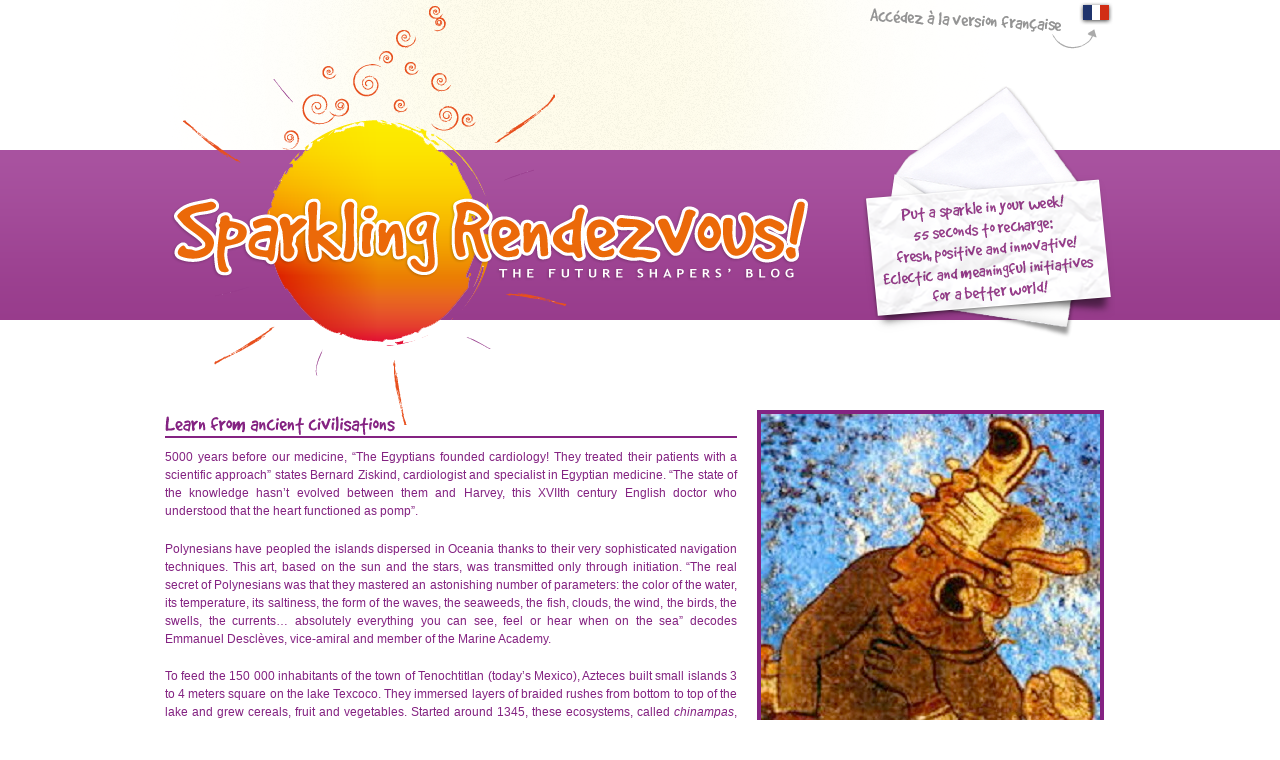

--- FILE ---
content_type: text/html; charset=UTF-8
request_url: https://www.leclindoeilpetillant.com/en/2014/11/02/apprendre-des-civilisations-anciennes/
body_size: 5729
content:
<!DOCTYPE html>
<!--[if IE 6]>
<html id="ie6" dir="ltr" lang="en-US">
<![endif]-->
<!--[if IE 7]>
<html id="ie7" dir="ltr" lang="en-US">
<![endif]-->
<!--[if IE 8]>
<html id="ie8" dir="ltr" lang="en-US">
<![endif]-->
<!--[if IE 9]>
<html id="ie9" dir="ltr" lang="en-US">
<![endif]-->
<!--[if !(IE 6) | !(IE 7) | !(IE 8) | !(IE 9)  ]><!-->
<html dir="ltr" lang="en-US">
<!--<![endif]-->
<head>
<meta charset="UTF-8" />
<meta name="viewport" content="width=device-width" />
<meta name="description" content="The Future Shapers&#039; blog, by the Creativ&#039; Center" />
<title>Learn from ancient civilisations | Sparkling Rendez-Vous</title>
<link rel="profile" href="//gmpg.org/xfn/11" />
<link rel="stylesheet" type="text/css" media="all" href="https://www.leclindoeilpetillant.com/wp-content/themes/clindoeil/style.css?ver=5" />
<link rel="pingback" href="https://www.leclindoeilpetillant.com/en/xmlrpc.php" />
<!--[if lt IE 9]>
<script src="https://www.leclindoeilpetillant.com/wp-content/themes/clindoeil/js/html5.js" type="text/javascript"></script>
<![endif]-->
<link rel="alternate" type="application/rss+xml" title="Sparkling Rendez-Vous &raquo; Learn from ancient civilisations Comments Feed" href="https://www.leclindoeilpetillant.com/en/2014/11/02/apprendre-des-civilisations-anciennes/feed/" />
<script type='text/javascript' src='https://www.leclindoeilpetillant.com/wp-includes/js/l10n.js?ver=20101110'></script>
<script type='text/javascript' src='https://www.leclindoeilpetillant.com/wp-content/themes/clindoeil/js/cufon-yui.js?ver=3.2.1'></script>
<script type='text/javascript' src='https://www.leclindoeilpetillant.com/wp-content/themes/clindoeil/js/cufon_replace.js?ver=3.2.1'></script>
<script type='text/javascript' src='https://www.leclindoeilpetillant.com/wp-content/themes/clindoeil/js/GoodDog_400.font.js?ver=3.2.1'></script>
<script type='text/javascript' src='https://www.leclindoeilpetillant.com/wp-includes/js/jquery/jquery.js?ver=1.6.1'></script>
<script type='text/javascript' src='https://www.leclindoeilpetillant.com/wp-content/themes/clindoeil/js/app.js?ver=3.2.1'></script>
<link rel="EditURI" type="application/rsd+xml" title="RSD" href="https://www.leclindoeilpetillant.com/xmlrpc.php?rsd" />
<link rel="wlwmanifest" type="application/wlwmanifest+xml" href="https://www.leclindoeilpetillant.com/wp-includes/wlwmanifest.xml" /> 
<link rel='index' title='Sparkling Rendez-Vous' href='https://www.leclindoeilpetillant.com/en/' />
<link rel='start' title='Tomorrow will be different from yesterday' href='https://www.leclindoeilpetillant.com/en/2011/08/04/demain-ne-sera-pas-comme-hier/' />
<link rel='prev' title='Diwali, Indian festival of lights' href='https://www.leclindoeilpetillant.com/en/2014/10/05/diwali-festival-indien-des-lumieres/' />
<link rel='next' title='Slow down to excel in creativity' href='https://www.leclindoeilpetillant.com/en/2014/11/30/ralentir-pour-exceller-dans-la-creativite/' />
<meta name="generator" content="WordPress 3.2.1" />
<link rel='canonical' href='https://www.leclindoeilpetillant.com/en/2014/11/02/apprendre-des-civilisations-anciennes/' />
<link rel='shortlink' href='https://www.leclindoeilpetillant.com/?p=1351' />
<script src='https://lecreativcenter.com/?dm=901a24e667d2835100d0a8e0fd155811&amp;action=load&amp;blogid=2&amp;siteid=1&amp;t=1790650851&amp;back=https%3A%2F%2Fwww.leclindoeilpetillant.com%2F2014%2F11%2F02%2Fapprendre-des-civilisations-anciennes%2F' type='text/javascript'></script><script type="text/javascript">
//<![CDATA[
function newsletter_check(f) {
    var re = /^([a-zA-Z0-9_\.\-\+])+\@(([a-zA-Z0-9\-]{2,})+\.)+([a-zA-Z0-9]{2,})+$/;
    if (!re.test(f.elements["ne"].value)) {
        alert("E-mail incorrect.");
        return false;
    }
    if (f.elements["ny"] && !f.elements["ny"].checked) {
        alert("");
        return false;
    }
    return true;
}
//]]></script>
<style type="text/css">
</style>
<meta http-equiv="Content-Language" content="en-US" />
<style type="text/css" media="screen">
.qtrans_flag span { display:none }
.qtrans_flag { height:12px; width:18px; display:block }
.qtrans_flag_and_text { padding-left:20px }
.qtrans_flag_fr { background:url(https://blog.lecreativcenter.com/wp-content/plugins/qtranslate/flags/fr.png) no-repeat }
.qtrans_flag_en { background:url(https://blog.lecreativcenter.com/wp-content/plugins/qtranslate/flags/gb.png) no-repeat }
</style>
<link hreflang="fr" href="https://www.leclindoeilpetillant.com/2014/11/02/apprendre-des-civilisations-anciennes/" rel="alternate" />
</head>

<body class="single single-post postid-1351 single-format-standard">
<div id="page" class="hfeed">
	<header id="branding" role="banner">
        <hgroup id="logo-clindoeil">
            <h1><a href="https://www.leclindoeilpetillant.com/en" title="Sparkling Rendez-Vous">Sparkling Rendez-Vous</a></h1>
        </hgroup>

			<nav class="access" role="navigation">
         		                <div id="bt-lang"><a href="https://www.leclindoeilpetillant.com/2014/11/02/apprendre-des-civilisations-anciennes/"><img src="https://www.leclindoeilpetillant.com/wp-content/themes/clindoeil/images/flag-fr.png" alt="Français" title="Français"></a></div>
			</nav><!-- #access -->

        <div id="header-letter"></div>
	</header><!-- #branding -->


	<div id="main">
		<div id="primary">
			<div id="content" role="main">

			
				
	<article id="post-1351" class="post-1351 post type-post status-publish format-standard hentry category-innovations-dhier">
		        <div class="entry-image">
            <img width="339" height="519" src="https://www.leclindoeilpetillant.com/files/2014/10/Bleu-maya-au-format.jpg" class="attachment-post-thumbnail wp-post-image" alt="Courtesy Constantino Reyes" title="A warrior with Azul Maya on the background" />        </div>
        <div class="entry-image-caption">
            <span>Azul Maya resists all sorts of weather</span>        </div>
        		<header class="entry-header">
			<h2 class="entry-title"><a href="https://www.leclindoeilpetillant.com/en/2014/11/02/apprendre-des-civilisations-anciennes/" title="Permalink to Learn from ancient civilisations" rel="bookmark">Learn from ancient civilisations</a></h2>

		</header><!-- .entry-header -->

				<div class="entry-content">
			<p style="text-align: justify;">5000 years before our medicine, “The Egyptians founded cardiology! They treated their patients with a scientific approach” states Bernard Ziskind, cardiologist and specialist in Egyptian medicine. “The state of the knowledge hasn’t evolved between them and Harvey, this XVIIth century English doctor who understood that the heart functioned as pomp”.</p>
<p style="text-align: justify;">Polynesians have peopled the islands dispersed in Oceania thanks to their very sophisticated navigation techniques. This art, based on the sun and the stars, was transmitted only through initiation. “The real secret of Polynesians was that they mastered an astonishing number of parameters: the color of the water, its temperature, its saltiness, the form of the waves, the seaweeds, the fish, clouds, the wind, the birds, the swells, the currents… absolutely everything you can see, feel or hear when on the sea” decodes Emmanuel Desclèves, vice-amiral and member of the Marine Academy.</p>
<p style="text-align: justify;">To feed the 150 000 inhabitants of the town of Tenochtitlan (today’s Mexico), Azteces built small islands 3 to 4 meters square on the lake Texcoco. They immersed layers of braided rushes from bottom to top of the lake and grew cereals, fruit and vegetables. Started around 1345, these ecosystems, called <em>chinampas</em>, are still present in Mexico city.</p>
<p style="text-align: justify;">The Mayan civilizations, around year 800, created the first nanomaterial: a blue pigment that keeps all its beauty throughout the centuries thanks to its mixture of clay and vegetal indigo.  30 years of research were needed for the geologist Hendrick van Olphen to understand the process of fabricating azul maya. This process could open new ecological routes for today’s industries.</p>
<p style="text-align: justify;">All these inventions, and so many others, are still outstanding. So, dear Future Shapers, which civilization can inspire you? And how would you transmit your knowhow so that a grand number of people can benefit from it?</p>
<p style="text-align: justify;">NB : This article was inspired by a special edition of de Sciences et Avenir « Ce que savaient les civilisations disparues » Janvier 2014</p>
<p><span style="color: #ff6600;"><a title="Want to know more about azul maya?" href="http://neel.cnrs.fr/spip.php?article842&amp;lang=en" target="_blank"><span style="color: #ff6600;">Want to know more about azul maya</span></a><span style="color: #ff6600;"> ?</span></span></p>
<p>&nbsp;</p>
					</div><!-- .entry-content -->
		
		<footer class="entry-meta">
						            <div id="signature">
            	<img src="https://www.leclindoeilpetillant.com/wp-content/themes/clindoeil/images/signature.jpg" alt="Marie-Claire Le Reun" title="Marie-Claire Le Reun">
                <div class="mc-title">
                    Marie-Claire Le Reun
                    <br>
                    Innovation Consultant-Coach and Head of Le Creativ' Center                </div>
            </div>
            <div id="lien_creativ">
            	<a href="//lecreativcenter.com/en" target="_blank"><img src="https://www.leclindoeilpetillant.com/wp-content/themes/clindoeil/images/logo-creativ-en.gif" alt="Le Creativ Center" title="Le Creativ Center"></a>
                <p>Join me on <br><a href="//www.lecreativcenter.com/en" target="_blank">LeCreativCenter.com</a> !</p>
            </div>
			<div class="cat-links">
                <div class="imprimante" onclick="javascript:window.print();"></div>
				<div class="reseaux" align="right">
                    <!-- Facebook -->
                    <div id="fb-root"></div>
                    <script>
                        (function(d, s, id) {
                            var js, fjs = d.getElementsByTagName(s)[0];
                            if (d.getElementById(id)) return;
                            js = d.createElement(s); js.id = id;
                            js.src = "//connect.facebook.net/en_US/all.js#xfbml=1";
                            fjs.parentNode.insertBefore(js, fjs);
                        }(document, 'script', 'facebook-jssdk'));
                    </script>
                    <div class="fb-like" data-href="https://www.leclindoeilpetillant.com/?post_type=post&p=1351" data-send="false" data-layout="button_count" data-width="59" data-show-faces="false" data-font="trebuchet ms"></div>
                    <!-- Twitter -->
                    <a href="https://twitter.com/share" class="twitter-share-button" data-count="none" data-lang="en_US">Tweeter</a>
                    <script>
                        !function(d,s,id){var js,fjs=d.getElementsByTagName(s)[0];if(!d.getElementById(id)){js=d.createElement(s);js.id=id;js.src="//platform.twitter.com/widgets.js";fjs.parentNode.insertBefore(js,fjs);}}(document,"script","twitter-wjs");
                    </script>
                    <!-- Google+ -->
                    <div class="g-plus" data-action="share" data-annotation="none"></div>
                    <script type="text/javascript">
                        window.___gcfg = {lang: 'en_US'};
                        (function() {
                            var po = document.createElement('script'); po.type = 'text/javascript'; po.async = true;
                            po.src = 'https://apis.google.com/js/plusone.js';
                            var s = document.getElementsByTagName('script')[0]; s.parentNode.insertBefore(po, s);
                        })();
                    </script>
				</div>
                <div class="recap">
				You are reading Sparkling Rendezvous n&deg;62<br>Heading: <a href="https://www.leclindoeilpetillant.com/en/category/innovations-dhier/" title="View all posts in Yesterday&#039;s innovations" rel="category tag">Yesterday's innovations</a>                </div>
			</div>
						
			
					</footer><!-- #entry-meta -->
	</article><!-- #post-1351 -->

			
			</div><!-- #content -->
		</div><!-- #primary -->

		<div id="secondary" class="widget-area" role="complementary">
        	<h2>You like our Sparkling Rendezvous ?</h2>
            <div class="widget_container">
			<aside id="clindoeiltext-7" class="widget widget_clindoeil_text"><h3 class="widget-title">Receive it every month!</h3>			<div class="textwidget"><p>We will be sending Sparkling Rendezvous and nothing else!</p>
<p><a href="//www.leclindoeilpetillant.com/en/newsletter/">Subscribe free</a></p>
</div>
		</aside><aside id="clindoeiltext-8" class="widget widget_clindoeil_text"><h3 class="widget-title">Share the creative spirit</h3>			<div class="textwidget"><p>and send <i>Sparkling Rendezvous</i> on to the people you know!<br />
<!-- AddThis Button BEGIN --></p>
<div class="addthis_toolbox addthis_default_style addthis_32x32_style">
<a class="addthis_button_email"></a><a class="addthis_button_facebook"></a><a class="addthis_button_twitter"></a><a class="addthis_button_favorites"></a><a class="addthis_button_compact"></a>
</div>
<p><script type="text/javascript" src="//s7.addthis.com/js/250/addthis_widget.js#pubid=ra-4e382f652e4f182d"></script><br />
<!-- AddThis Button END --></p>
</div>
		</aside><aside id="clindoeiltext-9" class="widget widget_clindoeil_text"><h3 class="widget-title">Come and meet us</h3>			<div class="textwidget"><p>by visiting our website www.lecreativcenter.com</p>
<p><a href="//lecreativcenter.com/en/" target="_blank">Visit our website</a></p>
</div>
		</aside><aside id="clindoeiltext-13" class="widget widget_clindoeil_text"><h3 class="widget-title">Comment on this post</h3>			<div class="textwidget"><p>and share your ideas to create a better world!</p>
<p><a href="//www.leclindoeilpetillant.com/en/inventeurs-de-demain/">Comments</a></p>
</div>
		</aside>            </div>
		</div><!-- #secondary .widget-area -->
        
		<div id="tertiary" class="widget-area" role="complementary">
        	<div class="widget_container">
			<aside id="clindoeiltext-11" class="widget widget_clindoeil_text">			<div class="textwidget"><p>You want more color & inspiration?<br />
Read our back issues of<br />
Sparkling Rendezvous<br />
<span style="font-size:16px;">(search by headings and key words)</span></p>
</div>
		</aside><aside id="clindoeiltext-12" class="widget widget_clindoeil_text">			<div class="textwidget"><p><a href="//www.leclindoeilpetillant.com/en/category/inventions-daujourdhui/">Today's inventions</a><br />
What's new?<br />
<a href="//www.leclindoeilpetillant.com/en/category/innovations-dhier/">Yesterday's innovations</a><br />
Stories of life-changing inventions<br />
<a href="//www.leclindoeilpetillant.com/en/category/creative-attitude/">Creative Attitude</a><br />
It all depends on your mindset!<br />
<a href="//www.leclindoeilpetillant.com/en/category/defis-creatifs/">Creative challenges</a><br />
Let's practise together!</p>
</div>
		</aside>            	<aside id="lion">
                </aside>
                <aside id="search">
                    	<form method="get" id="searchform" action="https://www.leclindoeilpetillant.com/en/">
		<!--<label for="s" class="assistive-text">Search</label>-->
		<input type="text" class="field" name="s" id="s2" placeholder="Search" />
		<input type="submit" class="submit" name="submit" id="searchsubmit" value="OK" />
	</form>
	<!--[if lte IE 9]>
	<script type="text/javascript">
		var fflag=0;//focus flag
		function activatePlaceholders(e,placeholder){
			e.value=placeholder;
			e.onfocus=function(){
				if (fflag==0) {
					e.value="";
				}
				fflag=1;
			}
		}
		window.onload=function() {
			var e = document.getElementById('s2');
			activatePlaceholders(e,"Search");
		}
	</script>
	<![endif]-->                </aside>
            </div>
		</div><!-- #tertiary .widget-area -->
	</div><!-- #main -->
</div><!-- #page -->

	<footer id="colophon" role="contentinfo">

			<nav class="access" role="navigation">
				                <div id='menu-footermenu'><a href='mailto:marieclaire@leclindoeilpetillant.com'>Contact</a> | <a href='https://www.leclindoeilpetillant.com/newsletter/'>Newsletter</a><br><a href='https://www.leclindoeilpetillant.com/en/mentions-legales/'>Website display</a> | <a href='https://www.leclindoeilpetillant.com/en/sitemap/'>Sitemap</a> | <a href='https://www.leclindoeilpetillant.com/en/credits/'>Credits</a> | <a href='https://www.leclindoeilpetillant.com/en/mentions-legales/'>Legal information</a> | <a href='https://www.leclindoeilpetillant.com/en/mentions-legales/'>Copyright © Le Creativ' Center</a></div>                <div class="reseaux">
                </div>
			</nav><!-- #access -->
            
	</footer><!-- #colophon -->

<script type='text/javascript' src='https://www.leclindoeilpetillant.com/wp-content/themes/clindoeil/js/customSelect.jquery.js?ver=3.2.1'></script>

<script>
	(function(i,s,o,g,r,a,m){i['GoogleAnalyticsObject']=r;i[r]=i[r]||function(){
				(i[r].q=i[r].q||[]).push(arguments)},i[r].l=1*new Date();a=s.createElement(o),
			m=s.getElementsByTagName(o)[0];a.async=1;a.src=g;m.parentNode.insertBefore(a,m)
	})(window,document,'script','https://www.google-analytics.com/analytics.js','ga');

	ga('create', 'UA-81623355-2', 'auto');
	ga('send', 'pageview');

</script>

</body>
</html>

--- FILE ---
content_type: text/html; charset=utf-8
request_url: https://accounts.google.com/o/oauth2/postmessageRelay?parent=https%3A%2F%2Fwww.leclindoeilpetillant.com&jsh=m%3B%2F_%2Fscs%2Fabc-static%2F_%2Fjs%2Fk%3Dgapi.lb.en.2kN9-TZiXrM.O%2Fd%3D1%2Frs%3DAHpOoo_B4hu0FeWRuWHfxnZ3V0WubwN7Qw%2Fm%3D__features__
body_size: 163
content:
<!DOCTYPE html><html><head><title></title><meta http-equiv="content-type" content="text/html; charset=utf-8"><meta http-equiv="X-UA-Compatible" content="IE=edge"><meta name="viewport" content="width=device-width, initial-scale=1, minimum-scale=1, maximum-scale=1, user-scalable=0"><script src='https://ssl.gstatic.com/accounts/o/2580342461-postmessagerelay.js' nonce="zB9FS8sFWNe64Y3RUB7jYw"></script></head><body><script type="text/javascript" src="https://apis.google.com/js/rpc:shindig_random.js?onload=init" nonce="zB9FS8sFWNe64Y3RUB7jYw"></script></body></html>

--- FILE ---
content_type: text/css
request_url: https://www.leclindoeilpetillant.com/wp-content/themes/clindoeil/style.css?ver=5
body_size: 5073
content:
/*
Theme Name: Clindoeil
Author: Kalaostudio
Author URI: http://www.kalaostudio.com/
Description: Thème créé pour le blog "Le clin d'oeil pétillant" du Creativ' Center à la demande de Marie-Claire Le Reun.
Version: 1.0
*/

/* =Reset default browser CSS. Based on work by Eric Meyer: http://meyerweb.com/eric/tools/css/reset/index.html
-------------------------------------------------------------- */

html, body, div, span, applet, object, iframe,
h1, h2, h3, h4, h5, h6, p, blockquote, pre,
a, abbr, acronym, address, big, cite, code,
del, dfn, em, font, ins, kbd, q, s, samp,
small, strike, strong, sub, sup, tt, var,
dl, dt, dd, ol, ul, li,
fieldset, form, label, legend,
table, caption, tbody, tfoot, thead, tr, th, td {
	border: 0;
	font-family: inherit;
	font-size: 100%;
	font-style: inherit;
	font-weight: inherit;
	margin: 0;
	outline: 0;
	padding: 0;
	vertical-align: baseline;
}
:focus {/* remember to define focus styles! */
	outline: 0;
}
body {
	background: #fff;
	line-height: 1;
}
ol, ul {
	list-style: none;
}
table {/* tables still need 'cellspacing="0"' in the markup */
	border-collapse: separate;
	border-spacing: 0;
}
caption, th, td {
	font-weight: normal;
	text-align: left;
}
blockquote:before, blockquote:after,
q:before, q:after {
	content: "";
}
blockquote, q {
	quotes: "" "";
}
a img {
	border: 0;
}
article, aside, details, figcaption, figure,
footer, header, hgroup, menu, nav, section {
	display: block;
}


/* =Structure
----------------------------------------------- */

/*
body {
	padding: 0 2em;
}
#primary {
	float: left;
	margin: 0 -26.4% 0 0;
	width: 100%;
}
#content {
	margin: 0 34% 0 7.6%;
	width: 58.4%;
}
#secondary {
	float: right;
	margin-right: 7.6%;
	width: 18.8%;
}
*/

/* error404 */
.error404 #primary {
	float: none;
	margin: 0;
}
.error404 #primary #content {
	margin: 0 7.6%;
	width: auto;
}

/* Alignment */
.alignleft {
	display: inline;
	float: left;
	margin-right: 1.625em;
}
.alignright {
	display: inline;
	float: right;
	margin-left: 1.625em;
}
.aligncenter {
	clear: both;
	display: block;
	margin-left: auto;
	margin-right: auto;
}

/* Right Content */
.left-sidebar #primary {
	float: right;
	margin: 0 0 0 -26.4%;
	width: 100%;
}
.left-sidebar #content {
	margin: 0 7.6% 0 34%;
	width: 58.4%;
}
.left-sidebar #secondary {
	float: left;
	margin-left: 7.6%;
	margin-right: 0;
	width: 18.8%;
}

/* One column */
.one-column #page {
	max-width: 690px;
}
.one-column #content {
	margin: 0 7.6%;
	width: auto;
}
.one-column #nav-below {
	border-bottom: 1px solid #ddd;
	margin-bottom: 1.625em;
}
.one-column #secondary {
	float: none;
	margin: 0 7.6%;
	width: auto;
}
/* Simplify the showcase template */
.one-column .page-template-showcase-php section.recent-posts {
	float: none;
	margin: 0;
	width: 100%;
}
.one-column .page-template-showcase-php #main .widget-area {
	float: none;
	margin: 0;
	width: auto;
}
.one-column .page-template-showcase-php .other-recent-posts {
	border-bottom: 1px solid #ddd;
}
/* Simplify the showcase template when small feature */
.one-column section.featured-post .attachment-small-feature {
	border: none;
	display: block;
	height: auto;
	max-width: 60%;
	position: static;
}
.one-column article.feature-image.small {
	margin: 0 0 1.625em;
	padding: 0;
}
.one-column article.feature-image.small .entry-title {
	font-size: 20px;
	line-height: 1.3em;
}
.one-column article.feature-image.small .entry-summary {
	height: 150px;
	overflow: hidden;
	padding: 0;
	text-overflow: ellipsis;
}
.one-column article.feature-image.small .entry-summary a {
	left: -9%;
}
/* Remove the margin on singular articles */
.one-column.singular .entry-header,
.one-column.singular .entry-content,
.one-column.singular footer.entry-meta,
.one-column.singular #comments-title {
	width: 100%;
}
/* Simplify the pullquotes and pull styles */
.one-column.singular blockquote.pull {
	margin: 0 0 1.625em;
}
.one-column.singular .pull.alignleft {
	margin: 0 1.625em 0 0;
}
.one-column.singular .pull.alignright {
	margin: 0 0 0 1.625em;
}
.one-column.singular .entry-meta .edit-link a {
	position: absolute;
	left: 0;
	top: 40px;
}
.one-column.singular #author-info {
	margin: 2.2em -8.8% 0;
	padding: 20px 8.8%;
}
/* Make sure we have room for our comment avatars */
.one-column .commentlist > li.comment {
	margin-left: 102px;
	width: auto;
}
/* Make sure the logo and search form don't collide */
.one-column #branding #searchform {
	right: 40px;
	top: 4em;
}
/* Talking avatars take up too much room at this size */
.one-column .commentlist > li.comment {
	margin-left: 0;
}
.one-column .commentlist > li.comment .comment-meta,
.one-column .commentlist > li.comment .comment-content {
	margin-right: 85px;
}
.one-column .commentlist .avatar {
	background: transparent;
	display: block;
	padding: 0;
	top: 1.625em;
	left: auto;
	right: 1.625em;
}
.one-column .commentlist .children .avatar {
	background: none;
	padding: 0;
	position: absolute;
	top: 2.2em;
	left: 2.2em;
}
.one-column #respond {
	width: auto;
}


/* =Global
----------------------------------------------- */

body, input, textarea {
	font-family:"Trebuchet MS", Verdana, Arial, Helvetica, sans-serif;
	font-size:12px;
	color:#842382;
/*	font-weight: 300;*/
	line-height: 1.2;
}
body {
	margin: 0px;
	margin: 0px;
	text-align: center;
	background:url(images/header-bandeau.png) repeat-x 0 150px #fff; 
	height:100%;
	position:relative;
}
#page {
	margin-left: auto; 
	margin-right: auto; 
	width: 950px; 
	text-align: left; 
	position:relative;
	overflow:hidden;
	min-height:100%;
	padding-bottom:70px; 
}

/* Headings */
h1,h2,h3,h4,h5,h6 {
	clear: both;
}
hr {
	background-color: #ccc;
	border: 0;
	height: 1px;
	margin-bottom: 1.625em;
}

/* Text elements */
p {
	margin-bottom: 1.625em;
	line-height:1.5;
}
ul, ol {
	margin: 0 0 1.625em 2.5em;
}
ul {
	list-style: square;
}
ol {
	list-style-type: decimal;
}
ol ol {
	list-style: upper-alpha;
}
ol ol ol {
	list-style: lower-roman;
}
ol ol ol ol {
	list-style: lower-alpha;
}
ul ul, ol ol, ul ol, ol ul {
	margin-bottom: 0;
}
dl {
	margin: 0 1.625em;
}
dt {
	font-weight: bold;
}
dd {
	margin-bottom: 1.625em;
}
strong {
	font-weight: bold;
}
cite, em, i {
	font-style: italic;
}
blockquote {
	font-family: Georgia, "Bitstream Charter", serif;
	font-style: italic;
	font-weight: normal;
	margin: 0 3em;
}
blockquote em, blockquote i, blockquote cite {
	font-style: normal;
}
blockquote cite {
	color: #666;
	font: 12px "Helvetica Neue", Helvetica, Arial, sans-serif;
	font-weight: 300;
	letter-spacing: 0.05em;
	text-transform: uppercase;
}
pre {
	background: #f4f4f4;
	font: 13px "Courier 10 Pitch", Courier, monospace;
	line-height: 1.5;
	margin-bottom: 1.625em;
	overflow: auto;
	padding: 0.75em 1.625em;
}
code, kbd {
	font: 13px Monaco, Consolas, "Andale Mono", "DejaVu Sans Mono", monospace;
}
abbr, acronym, dfn {
	border-bottom: 1px dotted #666;
	cursor: help;
}
address {
	display: block;
	margin: 0 0 1.625em;
}
ins {
	background: #fff9c0;
	text-decoration: none;
}
sup,
sub {
	font-size: 10px;
	height: 0;
	line-height: 1;
	position: relative;
	vertical-align: baseline;
}
sup {
	bottom: 1ex;
}
sub {
	top: .5ex;
}

/* Forms */
/*
input[type=text],
input[type=password],
textarea {
	background: #fafafa;
	-moz-box-shadow: inset 0 1px 1px rgba(0,0,0,0.1);
	-webkit-box-shadow: inset 0 1px 1px rgba(0,0,0,0.1);
	box-shadow: inset 0 1px 1px rgba(0,0,0,0.1);
	border: 1px solid #ddd;
	color: #888;
}
input[type=text]:focus,
textarea:focus {
	color: #373737;
}
textarea {
	padding-left: 3px;
	width: 98%;
}
input[type=text] {
	padding: 3px;
}
input#s {
	background: url(images/search.png) no-repeat 5px 6px;
	-moz-border-radius: 2px;
	border-radius: 2px;
	font-size: 14px;
	height: 22px;
	line-height: 1.2em;
	padding: 4px 10px 4px 28px;
}
input#searchsubmit {
	display: none;
}*/

/* Links */
a {
	color: #842382;
	text-decoration: none;
}
a:focus,
a:active,
a:hover {
	text-decoration: underline;
}

/* =Header
----------------------------------------------- */

#branding {
	position: relative;
	height:350px;
	width:100%;
	background: url("images/header-bruit.png") no-repeat;
}
/*#branding img {
	height: auto;
	margin-bottom: -7px;
	width: 100%;
}*/

#logo-clindoeil {
    position: absolute;
    z-index: 2;
	top:5px;
	left:0px;
}

#logo-clindoeil h1 {
    background: url("images/logo-clindoeil.png") no-repeat;
	width: 644px;
	height: 420px;
    margin: 0;
    padding: 0;
    text-decoration: none;
}
	html:lang(en-US) #logo-clindoeil h1 {
		background-image:url("images/logo-sparkling-rendezvous.png");
	}

#logo-clindoeil  h1 a {
    display: block;
    width: 100%;
	height: 100%;
    text-indent: -9999px;
}

#header-letter {
    background: url("images/header-letter.png") no-repeat;
	position:absolute;
    z-index: 2;
	top:85px;
	right:0px;
	width:252px;
	height:254px;
}
	html:lang(en-US) #header-letter {
		background-image: url("images/header-letter-en.png");	
	}
	
#branding nav.access {
	position:absolute;
	right:0px;top:0;
}

/* =Main content
----------------------------------------------- */
#main {
	margin:60px 0 0 0;
	padding:0px;
	position:relative;
	overflow:hidden;
}
#primary {
	overflow:hidden;
	background:url("images/hr-top.png") no-repeat scroll 0 bottom #FFFFFF;
	padding:0px 0px 20px 0px;
}

#content .entry-header {
	margin-bottom:10px;
}
#content .entry-header h2 {
	font-size:22px;
	border-bottom:2px solid #842382;
	clear:none;
}
#content .entry-header h2 a{
	text-decoration:none;
}
#content .entry-content {
	line-height:1.5em;
	clear:none;
	min-height:300px;
	/*width:570px;*/
	text-align:justify;
}
#content .entry-content h4{
	font-size:14px;
	display:inline-block;
}
#content .entry-image {
	float:right;
	width:358px; /* 350 + 8 border */
	background:url(images/photo-ombre.png) no-repeat 24px bottom #fff; /* 24px = 20 padding + 4 border*/
	padding:0px 0px 13px 20px; /* 13px is for the shadow - works only if img is in float */
/*	background:#fff;
	padding:0px 0px 20px 20px;
	margin-top:-40px;
	border:4px solid #842382;*/
}
#content .entry-image img {
	border:4px solid #842382;
	float:left;
}
#content .entry-image-caption {
	float:right;
	clear:right;
	font-size:11px;
	font-style:italic;
	width:350px;
	height:30px;
	text-align:right;
	padding-left:20px;
}
#content .entry-meta {
    overflow: hidden;
}
#content .entry-meta .reseaux {
	overflow:hidden;
	width:360px;
}
#content .entry-meta .reseaux .fb-root {
    display: none;
}
#content .entry-meta .reseaux .fb-like {
	overflow:hidden;
	width:59px;
}
body:lang(en-US) #content .entry-meta .reseaux .fb-like {width:49px;}
#content .entry-meta #signature {
	float:left;
	width:203px;
	font-style:italic;
	margin-right:50px;
}
body:lang(en-US) #content .entry-meta #signature .mc-title {
    width:175px;
}
#content .entry-meta #lien_creativ {
	width:300px;
	height:104px;
	float:left;
}
#content .entry-meta #lien_creativ a {
	float:left;
}
#content .entry-meta #lien_creativ p {
	margin-top:30px;
}
#content .entry-meta #lien_creativ p a{
	font-weight:bold;
	float:none;
}
#content .entry-meta .cat-links {
	float:right;
	text-align:right;
	text-transform:uppercase;
	margin:90px 0 10px;
	font-size:11px;
	line-height:1.5;
}
#content .entry-meta .cat-links .reseaux {
    float: right;
}
#content .entry-meta .cat-links .reseaux > iframe,
#content .entry-meta .cat-links .reseaux > div {
    float: right !important;
    margin-left: 10px;
}
#content .entry-meta .cat-links .imprimante{
    background:url(images/imprimante.png) no-repeat 0 0 transparent;
    width:17px;height:30px;
    cursor: pointer;
    float: right;
    margin-left: 10px;
}
#content .entry-meta .cat-links .imprimante:hover{
    background-position: 0 -30px;
}
#content .entry-meta .cat-links .recap {
    float: none;
    clear: both;
}
/* =Category
----------------------------------------------- */
body.category #primary {
	padding:80px 20px;
}
body.category p {
	padding:0px;
	margin:0px 0px 10px 0px;
}
body.category a {
	text-decoration:underline;
}
body.category h1 {
	display:block;
	font-size:22px;
	font-weight:normal;
	margin:0 0 20px 0px;
	line-height:1;
}
body.category h1 ul{
	padding:0 0 0 50px;	
}
body.category span.category {
	font-weight:bold;
	text-transform:uppercase;
}

/* =Search
----------------------------------------------- */
body.search #primary {
	padding:80px 20px;
}
body.search p {
	padding:0px;
	margin:0px 0px 10px 0px;
}
body.search a {
	text-decoration:underline;
}
body.search h1 {
	display:block;
	font-size:22px;
	font-weight:normal;
	margin:0 0 20px 0px;
	line-height:1;
}
body.search h1 ul{
	padding:0 0 0 50px;	
}

/* =Sitemap
----------------------------------------------- */
body.page-template-sitemap-php p {
	padding:0px;
	margin:0px 0px 10px 0px;
}
body.page-template-sitemap-php a {
	text-decoration:underline;
}
body.page-template-sitemap-php h2 {
	display:block;
	font-size:22px;
	font-weight:normal;
	padding:0 px;
	margin:10px 0px;
	line-height:1;
}

/* =Mentions legales
----------------------------------------------- */
body.page-template-mentions-php p {
	padding:0px;
	margin:0px 0px 10px 0px;
}
body.page-template-mentions-php a {
	text-decoration:underline;
}
body.page-template-mentions-php h2 {
	display:block;
	font-size:22px;
	font-weight:normal;
	padding:0 px;
	margin:10px 0px;
	line-height:1;
}
body.page-template-mentions-php #main-title h2 {
	border-bottom:2px solid #842382;
}

/* =Inventeurs de demain
----------------------------------------------- */
body.page-template-inventeurs-php p {
	padding:0px;
	margin:0px 0px 10px 0px;
}
body.page-template-inventeurs-php a {
	text-decoration:underline;
}
body.page-template-inventeurs-php h2 {
	display:block;
	font-size:22px;
	font-weight:normal;
	padding:0 px;
	margin:10px 0px;
	line-height:1;
}
body.page-template-inventeurs-php #main-title h2 {
	border-bottom:2px solid #842382;
}
/* =Commentaires
----------------------------------------------- */
#comments {
	background:url("images/hr-top.png") no-repeat scroll 0 bottom #FFFFFF;
	padding:10px 0 30px 0;
	overflow:hidden;	
}
#comments #comments-title {
	color:#EB6909;
}
#comments #comments-title input.newcomment {
	display:inline;
	margin-left:20px;
	color:#842382;
}
#comments ol.commentlist {
	margin:0px;
	color:#555;
}
#comments ol.commentlist li {
	list-style:none;
	clear:both;
	margin:10px 0 10px 0;
	line-height:1.5;
	padding:0 0 10px 0;
	border-bottom:dotted 1px #bbb;
	
}
#comments ol.commentlist li img.avatar {
	float:left;
	margin:0 10px 5px 0;
}
#comments ol.commentlist .edit-link{
	color:#842382;
}
#comments ul.children {
	margin:20px 0px 0px 80px;	
}
#comments ul.children li {
	margin:10px 0px;
	border:0px;
	padding-bottom:0px;
}
#comments #respond #commentform .comment-form-comment label {
	display:block;	
}
#comments #respond #commentform .form-allowed-tags {
	display:none;	
}

/* =Widgets Row1
----------------------------------------------- */
#secondary {
	overflow:hidden;
	clear:both;
	width:100%;
	background:url("images/hr-bottom.png") no-repeat scroll 0 bottom #FFFFFF;
	margin-bottom:30px;
}
#secondary * {
	/*overflow:hidden;	*/
}
#secondary h2 {
	margin:0px 0px 10px 0px;
	text-align:center;
	font-size:22px;
	color:#eb6909;
	text-transform:uppercase;
}
#secondary .widget_container {
	margin:0px auto;
	position:relative;
	overflow:hidden;
	width:813px; /* devrait être automatiquement calculée !?*/
}
#secondary .widget_container aside {
	float:left;
	margin:0 5px;
	width:173px; /* 193 - 20 padding */
	height:112px; /* 132 - 20 padding */
	padding:10px 10px;
	background:url(images/bloc-vague.png) no-repeat 0 0 transparent;
	color:#fff;
	line-height:1.5;
}
#secondary .widget_container aside h3 {
	text-decoration:underline;
	font-size:12px;
	text-transform:uppercase;
}
#secondary .widget_container aside h3:before,
#secondary .widget_container aside h3::before {
	content:url(images/arrow-white.png);
	margin-right:5px;
	text-decoration:none;
	float:left;
}
#secondary .widget_container aside a {
	display:block;
	text-decoration:none;
	outline:none;
	background:url(images/bt-orange.png) no-repeat 0 0 transparent;
	font-size:10px;
	font-weight:bold;
	color:#983c8c;
	text-transform:uppercase;
	margin:5px 0px 0px 0px;
	padding:5px 0px 0px 10px;
	height:20px; /*25px - 5 padding*/
	width:163px; /*173px -10 padding*/
}
#secondary .widget_container aside a:hover {
	display:block;
	text-decoration:none;
	outline:none;
	background:url(images/bt-orange.png) no-repeat 0 -25px transparent;
	font-size:10px;
	font-weight:bold;
	color:#983c8c;
	text-transform:uppercase;
	margin:5px 0px 0px 0px;
	padding:5px 0px 0px 10px;
	height:20px; /*25px - 5 padding*/
	width:163px; /*173px -10 padding*/
}
#secondary .widget_container aside .addthis_toolbox a {
	display:inline;
	background:none;
	margin:0px 1px 0px 0px;
	padding:0px;
	float:left;
	width:auto;	
}
/* =Widgets Row2
----------------------------------------------- */
#tertiary {
	overflow:hidden;
	clear:both;
	width:102%;
	margin-bottom:30px;
}
#tertiary .widget_container aside {
	float:left;
	margin-right:20px;
}
#tertiary .widget_container aside .textwidget {
	text-transform:uppercase;
	font-size:10px;
}
#tertiary .widget_container aside .textwidget p {
	line-height:1.2;
}
#tertiary .widget_container aside:first-child .textwidget {
	background:url(images/bottom-arrow.png) no-repeat 0 0 transparent;
	padding:10px 30px;
	height:134px; /*154px - 20 padding*/
	width:268px; /*328px -60 padding*/
	color:#fff;
	font-size:22px;
	text-transform:none;
}
#tertiary .widget_container aside a {
	font-size:22px;
	color:#eb6909;
	text-transform:none;
}
#tertiary .widget_container aside a:before,
#tertiary .widget_container aside a:before {
	content:url(images/arrow-orange.png);
	margin-right:5px;
	text-decoration:none;
	float:left;	
}
#tertiary .widget_container aside#lion {
	background:url(images/lion.gif) no-repeat 0 0 transparent;
	width:167px;
	height:155px;
}
	html:lang(en-US) #tertiary .widget_container aside#lion {
		background:url(images/lion-en.gif) no-repeat 0 0 transparent;
	}
#tertiary .widget_container aside#search {
	float:right;
}
#tertiary .widget_container aside#search form {
	margin:60px 0 0 0;
}
#tertiary .widget_container aside#search form select {
	cursor:pointer;
	color:#842382;
}
#tertiary .widget_container aside#search form#searchform-season label#customSelectLabel {
	display:none;
}
#tertiary .widget_container aside#search .customSelectBox {
	background:url(images/customSelectBox.png) no-repeat 0 0 transparent;
	width:184px;
	height:44px;
}
#tertiary .widget_container aside#search form:hover .customSelectBox {
	background:url(images/customSelectBox.png) no-repeat 0 -44px transparent;
	width:184px;
	height:44px;	
}
#tertiary .widget_container aside#search .customSelectBoxInner {
	height:100%;
	padding:0px 20px 0px 10px;
	color:#fff;
	font-size:22px;
	line-height:0.8;
}


/* =Footer
----------------------------------------------- */

#colophon {
	height:70px;
	width:100%;
	margin: 0px;
	text-align: center;
	background:url("images/vague-footer.png") repeat-x; 
	position:absolute;
	bottom:0px;
	clear:both;
}
#colophon .access {
	margin: 15px auto 0px auto;
	height:25px;
	color: #fffffe;
	font-size:11px;
  	padding:0px;
}
#colophon .access #menu-footermenu {
	 line-height:2;
}
#colophon .access #menu-footermenu a {
    margin: 0px;
    padding: 0px;
    text-align: center;
	font-size: 11px;
	text-decoration: none;
    text-transform: none;
	font-weight: normal;
    outline: none;
	color:#fff;
}
/*
#colophon .access ul {
    margin: 0px;
    padding: 5px 0 0 0;
}
#colophon .access ul li {
	display: block;
	float: left;
	list-style-type: none;
	margin: 0px;
	padding: 0px 5px;
	border-right: 1px solid white;
}
#colophon .access ul li a {
	display:block;
    margin: 0px;
    padding: 0px;
    text-align: center;
	display:block;
	font-size: 11px;
	text-decoration: none;
    text-transform: none;
	font-weight: normal;
    outline: none;
	color:#fff;
}
#colophon .access ul li a:hover {
	display:block;
    margin: 0px;
    padding: 0px;
    text-align: center;
	display:block;
	font-size: 11px;
	text-decoration: underline;
    text-transform: none;
	font-weight: normal;
    outline: none;
	color:#fff;
}*/
/* Newsletter */
.newsletter-subscription .newsletter-security {
    display: none;
}

/* =Print
----------------------------------------------- */
@media print {

    body {background:#fff;}

    #branding {
        background: none;
        height: auto;
    }

    #logo-clindoeil {
        position: relative;
        left: 0;top: 0;
    }
    #logo-clindoeil h1,
    html:lang(en-US) #logo-clindoeil h1 {
        background: none;
        width: auto;height: auto;
        font-size: 3em;
    }
    #logo-clindoeil h1 a {
        display: inline;
        width: auto;height: auto;
        text-indent: 0;
    }

    #header-letter,
    html:lang(en-US) #header-letter {
        display: none;
    }

    html#ie9 cufon.cufon canvas {
        display:inline !important;
    }
}


--- FILE ---
content_type: application/javascript
request_url: https://www.leclindoeilpetillant.com/wp-content/themes/clindoeil/js/GoodDog_400.font.js?ver=3.2.1
body_size: 11510
content:
/*!
 * The following copyright notice may not be removed under any circumstances.
 * 
 * Copyright:
 * Copyright (c) 1996 by Ethan Dunham - Fonthead Design. All rights reserved.
 * 
 * Trademark:
 * GoodDog is a trademark of Ethan Dunham - Fonthead Design.
 * 
 * Description:
 * Copyright (c) 1996 by Ethan Dunham, Fonthead Design. All rights reserved.
 * 
 * Manufacturer:
 * Ethan Dunham - Fonthead Design
 * 
 * Designer:
 * Ethan Dunham
 * 
 * Vendor URL:
 * http://www.fonthead.com
 */
Cufon.registerFont({"w":129,"face":{"font-family":"GoodDog","font-weight":400,"font-stretch":"normal","units-per-em":"360","panose-1":"2 0 0 0 0 0 0 0 0 0","ascent":"288","descent":"-72","bbox":"-38.8154 -302 219.426 63.0117","underline-thickness":"7.2","underline-position":"-40.68","unicode-range":"U+0020-U+201D"},"glyphs":{" ":{"w":66},"!":{"d":"6,-29v1,-19,23,-21,38,-12v-2,14,10,29,-5,38v-20,12,-29,-9,-33,-26xm32,-60v-16,-6,-7,-22,-6,-35v6,-44,12,-83,26,-125v6,-16,32,-12,31,1v-4,51,-32,102,-32,156v0,9,-10,7,-19,3","w":83},"\"":{"d":"79,-137v-7,-27,-3,-54,2,-82v2,-9,22,-17,23,-7v4,29,-1,58,-5,89v0,4,-15,7,-20,0xm15,-132v-7,-25,-6,-55,-5,-84v1,-10,15,-18,21,-10v21,27,4,63,4,95v0,5,-17,8,-20,-1","w":105},"#":{"d":"107,-64v-8,-6,-32,-2,-36,4v-5,20,8,40,2,56v-25,15,-28,-32,-35,-51v-4,-11,-24,7,-30,-4v-13,-21,19,-23,32,-30v-5,-11,8,-30,-6,-30v-6,9,-17,8,-26,-2v-10,-25,27,-26,33,-39v7,-9,2,-25,4,-37v3,-18,24,-16,33,-6v11,13,-10,33,2,43v8,8,28,2,36,-7v16,-18,5,-70,39,-61v35,8,-12,42,5,56v7,5,24,13,13,24v-7,4,-17,4,-24,8v-12,7,1,24,-8,35v5,12,36,12,25,29v-6,10,-21,1,-25,8v-9,16,3,38,-2,54v-20,12,-35,-23,-32,-50xm95,-94v19,5,18,-25,16,-39v-13,4,-30,-3,-36,7v-5,9,-10,24,2,33v4,4,11,-3,18,-1","w":176},"$":{"d":"11,-49v-12,-9,-1,-19,8,-19v10,0,19,15,23,10v12,-15,4,-38,7,-58v-19,-7,-51,-29,-35,-51v11,-14,30,-23,48,-27v19,0,-1,-27,22,-22v7,13,-2,8,2,22v2,8,34,11,21,24v-5,6,-19,-2,-26,2v-12,7,-10,26,-5,35v7,11,27,16,29,31v2,13,1,28,-4,41v-6,14,-26,13,-34,26v-12,17,7,16,-8,33v-22,5,-8,-24,-16,-33v-4,-8,-21,-6,-32,-14xm70,-96v-3,6,-6,27,-3,33v5,1,14,0,14,-7v3,-10,-1,-33,-11,-26xm50,-166v-10,0,-22,23,-4,26v11,1,8,-19,4,-26","w":109},"%":{"d":"89,-141v-27,36,-119,-12,-74,-48v16,-13,37,-23,56,-14v21,10,33,42,18,62xm38,-163v-2,12,16,17,25,10v8,-7,4,-16,-2,-21v-9,-2,-21,1,-23,11xm49,-21v15,-74,62,-118,103,-176v6,-8,10,-11,20,-5v4,4,5,14,3,18v-28,60,-84,111,-104,179v-16,2,-20,2,-22,-16xm132,-8v-26,-11,-17,-50,-2,-65v10,-7,26,-23,43,-20v22,4,42,24,41,48v-25,17,-49,52,-82,37xm150,-41v-3,7,0,15,7,11v10,-5,29,-14,24,-24v-7,-16,-26,0,-31,13","w":223},"&":{"d":"93,-152v2,17,-17,33,-30,20v-3,-3,0,-12,-1,-17v-3,-7,-12,-4,-15,0v-9,11,0,33,15,38v12,15,-11,25,-26,23v-9,32,53,-8,48,20v-5,23,-19,31,-18,57v0,12,-28,19,-28,3v0,-18,8,-20,8,-38v0,-8,-17,-5,-23,-10v-8,-7,-13,-15,-16,-23v-6,-17,17,-21,16,-36v-9,-22,-6,-48,13,-57v11,-5,27,1,31,-8v8,-19,-2,-20,8,-39v4,-8,26,-5,25,7v-3,28,-10,32,-7,60","w":99},"'":{"d":"43,-221v1,23,-5,56,-4,78v-3,4,-14,7,-17,3v-19,-22,-9,-54,-5,-80v2,-13,26,-14,26,-1","w":43},"(":{"d":"94,-228v11,-10,32,12,23,19v-19,17,-46,29,-63,49v-33,38,-12,98,11,132v5,3,15,-5,17,2v8,23,-28,33,-45,21v-29,-46,-45,-98,-26,-148v14,-36,50,-58,83,-75","w":119},")":{"d":"43,-230v5,-1,11,-1,15,1v25,27,39,59,49,93v21,71,-36,104,-78,133v-14,9,-32,1,-23,-15v23,-25,60,-40,67,-76v8,-39,-16,-79,-46,-106v-11,-10,2,-26,16,-30","w":112},"*":{"d":"92,-230v25,0,0,37,0,54v21,5,66,-19,55,10v-12,14,-33,7,-48,15v14,17,30,31,45,46v-21,21,-45,-14,-60,-27v-9,22,-12,47,-28,65v-4,4,-19,6,-17,-4v5,-25,21,-45,21,-70v-18,2,-30,15,-52,13v-16,-26,31,-23,44,-36v-9,-13,-22,-22,-36,-28v-8,-9,6,-26,16,-19v13,8,24,17,37,26v3,3,1,-5,2,-8v5,-14,3,-37,21,-37","w":149},"+":{"d":"49,-124v4,-18,-21,-57,19,-54v23,2,7,32,17,45v6,7,35,-5,31,15v-8,10,-27,5,-33,15v2,16,10,54,-16,40v-14,-7,-9,-26,-17,-36v-7,-9,-24,2,-39,-2v-10,-2,-7,-12,0,-14v12,-4,25,-8,38,-9","w":116},",":{"d":"50,-52v10,7,-6,74,-21,83v-20,12,-17,-43,-19,-60v-3,-27,27,-32,40,-23","w":52},"-":{"d":"28,-117v30,0,59,6,91,1v3,-2,8,1,10,4v3,15,-12,18,-20,21v-31,9,-73,10,-101,-4v-2,-12,8,-22,20,-22"},"\u00ad":{"d":"28,-117v30,0,59,6,91,1v3,-2,8,1,10,4v3,15,-12,18,-20,21v-31,9,-73,10,-101,-4v-2,-12,8,-22,20,-22"},".":{"d":"50,-52v10,7,11,38,-4,47v-20,11,-33,-7,-35,-24v-3,-27,26,-32,39,-23","w":57},"\/":{"d":"66,-156v14,-27,20,-66,50,-73v13,-3,28,6,19,22v-34,60,-74,121,-97,189v0,19,-43,27,-38,3v11,-52,42,-95,66,-141","w":137},"0":{"d":"141,-156v46,57,-25,168,-91,138v-25,-12,-39,-39,-42,-65v-8,-65,84,-133,133,-73xm73,-54v36,8,67,-75,19,-85v-43,0,-60,68,-19,85","w":156},"1":{"d":"57,-12v-8,14,-32,17,-39,0v-19,-45,0,-92,0,-139v0,-8,12,-25,26,-19v8,4,15,11,13,21v-8,39,-10,75,-7,114v1,10,13,13,7,23","w":59},"2":{"d":"25,-11v-15,-2,-13,-22,-8,-30v17,-30,46,-46,69,-73v1,-16,-22,-10,-34,-15v-19,-8,-19,13,-38,2v-9,-5,-10,-20,-7,-30v5,-19,28,-10,39,-10v34,-2,91,9,84,42v-6,30,-34,51,-59,70v-2,2,-10,10,-2,10v42,0,30,0,72,11v16,3,8,30,-6,31v-55,6,-55,1,-110,-8","w":150},"3":{"d":"121,-69v8,39,-67,67,-109,42v-13,-7,-4,-24,7,-27v20,-6,50,12,63,-4v-11,-29,-76,-24,-61,-58v6,-13,27,-16,40,-25v-13,-7,-28,1,-38,-7v-14,-10,-2,-31,14,-31v20,0,41,3,58,13v28,18,-8,42,-23,58v13,16,44,15,49,39","w":121},"4":{"d":"59,-52v-66,0,-65,-88,-20,-118v41,-3,-1,48,7,69v4,13,26,22,35,15v26,-20,1,-81,41,-86v26,18,-5,51,-1,77v5,28,-26,48,-15,80v-1,8,-25,24,-33,7v-7,-13,3,-27,-1,-42v0,-5,-7,-2,-13,-2","w":132},"5":{"d":"59,-153v22,-5,68,-18,83,5v2,10,-8,19,-15,19v-29,0,-59,-5,-73,22v30,10,85,9,70,56v-18,32,-53,55,-90,51v-15,-1,-17,-19,-12,-31v5,-7,12,-17,20,-13v13,25,45,1,55,-16v-22,-23,-59,-10,-88,-18v-13,-11,2,-25,12,-31v14,-17,21,-36,38,-44","w":142},"6":{"d":"129,-31v-25,48,-109,36,-121,-18v-13,-58,27,-119,86,-133v21,-5,34,10,20,16v-41,18,-81,49,-78,97v30,-6,61,-21,93,0v12,8,9,29,0,38xm57,-36v5,16,52,13,44,-11v-7,-16,-50,-6,-44,11","w":138},"7":{"d":"18,-166v42,5,83,-31,123,-11v6,6,2,13,0,19v-17,40,-47,81,-40,125v-7,11,-26,24,-32,15v-26,-41,19,-87,32,-129v-30,0,-53,12,-81,18v-9,2,-23,-9,-17,-20v2,-5,9,-17,15,-17","w":144},"8":{"d":"129,-48v0,47,-81,56,-125,40v3,-35,37,-53,60,-76v-15,-19,-47,-33,-42,-61v28,-21,67,-23,102,-19v2,-13,10,-24,23,-24v9,0,9,13,7,21v-9,29,-27,53,-48,74v12,12,23,28,23,45xm91,-41v10,-13,1,-26,-8,-22v-21,8,-19,11,-31,30v12,9,30,3,39,-8xm82,-109v12,-5,21,-19,14,-27v-9,-10,-18,-5,-32,3v-9,5,8,28,18,24","w":155},"9":{"d":"8,-108v-8,-26,8,-50,31,-62v15,-8,70,-16,70,13v0,48,-25,93,-31,142v-2,18,-33,20,-36,3v5,-31,24,-82,19,-79v-25,13,-44,14,-53,-17xm56,-119v5,-3,26,-25,18,-29v-15,-6,-35,8,-37,23v-1,10,10,12,19,6","w":109},":":{"d":"50,-52v10,7,11,38,-4,47v-20,11,-34,-7,-36,-24v-3,-27,27,-32,40,-23xm50,-159v10,7,11,34,-4,43v-20,11,-34,-3,-36,-20v-3,-27,27,-32,40,-23","w":57},";":{"d":"49,-52v10,7,-5,74,-20,83v-20,12,-17,-43,-19,-60v-3,-27,26,-32,39,-23xm49,-159v10,7,11,34,-4,43v-20,11,-33,-3,-35,-20v-3,-27,26,-32,39,-23","w":56},"<":{"d":"122,-195v16,-3,35,9,24,21v-26,28,-73,26,-95,60v34,21,71,34,107,51v3,2,7,6,7,10v1,23,-36,28,-45,10v-34,-19,-65,-33,-101,-49v-5,-2,-17,-3,-19,-13v0,-12,5,-21,14,-29v34,-27,76,-34,108,-61","w":164},"=":{"d":"84,-162v6,-1,12,1,14,7v2,29,-53,30,-79,21v-5,-2,-12,-11,-9,-17v14,-25,47,-7,74,-11xm60,-94v9,7,19,-12,28,-2v4,2,4,-6,6,-4v8,8,4,17,-4,21v-21,21,-63,25,-78,-6v-5,-27,33,-28,48,-9","w":98},">":{"d":"16,-196v45,4,85,28,117,53v12,10,3,21,-8,28v-36,23,-62,51,-98,72v-13,7,-27,-9,-17,-19v21,-22,48,-32,72,-53v6,-3,18,-7,15,-12v-21,-36,-71,-22,-95,-52v-4,-5,6,-17,14,-17","w":139},"?":{"d":"54,-57v-34,11,-49,-41,-42,-63v10,-30,54,-26,68,-58v-23,-12,-49,-16,-72,-28v-9,-4,-5,-17,4,-22v41,-4,68,15,100,33v3,3,8,10,6,14v-9,33,-48,42,-66,68v-12,16,16,41,2,56xm22,-3v-21,-16,4,-31,21,-28v10,2,15,10,11,19v-5,11,-23,15,-32,9","w":118},"@":{"d":"60,-5v-31,-14,-67,-39,-54,-88v16,-59,43,-145,124,-136v44,5,56,54,49,90v-4,19,-25,21,-36,32v-6,5,-5,22,-10,33v-11,25,-53,44,-72,19v-25,-54,48,-145,83,-76v3,5,8,-1,10,-6v6,-17,3,-36,-5,-53v-11,-23,-43,-24,-60,-7v-32,32,-48,76,-53,120v-3,31,29,64,64,53v5,8,15,-6,14,3v-2,25,-34,25,-54,16xm110,-123v-14,11,-30,35,-19,54v22,6,29,-36,19,-54","w":180},"A":{"d":"44,-159v8,-23,6,-47,19,-65v3,-5,20,-10,24,-2v19,41,26,85,38,130v0,6,17,8,11,19v-12,23,11,44,8,67v-1,10,-20,14,-27,5v-12,-17,-3,-44,-21,-54v-13,-8,-34,-5,-47,5v-17,13,-6,68,-43,50v-5,-23,8,-43,13,-66v6,-29,15,-60,25,-89xm63,-127v-2,15,-15,34,-6,39v9,5,31,6,34,-5v6,-23,-6,-45,-16,-66v-8,10,-11,21,-12,32","w":144},"B":{"d":"31,-112v-13,-21,8,-67,-9,-89v-3,-3,-11,0,-14,-5v-8,-12,6,-24,12,-24v22,0,47,-3,65,8v19,11,50,9,52,37v-15,12,-28,25,-46,36v-1,0,-10,5,-5,6v24,5,49,18,55,39v6,23,-8,42,-24,58v-22,22,-47,45,-78,46v-6,0,-17,-5,-13,-14v27,-20,9,-64,5,-98xm72,-198v-15,-6,-13,18,-12,32v15,1,29,-9,33,-19v2,-6,-13,-10,-21,-13xm65,-112v-3,18,5,48,9,69v17,-14,40,-28,35,-51v-3,-15,-33,-30,-44,-18","w":142},"C":{"d":"65,-7v-85,-16,-77,-152,4,-165v26,-5,70,-3,64,24v-12,18,-44,6,-62,9v-68,29,-16,130,43,106v11,-4,25,-20,35,-13v12,9,18,21,6,30v-26,19,-57,15,-90,9","w":162},"D":{"d":"17,-180v0,-6,-12,-11,-9,-21v14,-24,47,-12,68,0v19,11,32,25,46,44v35,49,-1,108,-46,133v-23,13,-66,11,-63,-17v3,-5,12,-7,12,-13v1,-41,-8,-83,-8,-126xm57,-48v33,0,57,-45,49,-75v-6,-23,-28,-49,-56,-52v0,12,4,127,7,127","w":136},"E":{"d":"7,-111v18,-18,-7,-55,7,-76v20,-30,68,-33,98,-10v6,31,-37,8,-57,15v-18,7,-3,34,-10,51v22,12,53,-9,65,19v-13,23,-46,5,-60,20v-11,12,-5,36,-3,56v27,5,50,-13,75,-20v12,3,7,26,-5,29v-27,9,-50,22,-78,21v-8,-2,-20,1,-22,-7v-7,-27,2,-53,-5,-79v-1,-5,-11,-14,-5,-19"},"F":{"d":"27,-108v3,-34,-29,-84,-9,-116v33,-12,71,-8,102,9v12,6,0,17,-8,21v-22,11,-39,-13,-61,-10v-5,31,7,62,13,92v18,1,59,-12,58,13v-1,18,-42,5,-48,18v-8,18,9,40,15,60v5,18,-19,27,-28,18v-21,-19,-11,-53,-29,-74v-8,-2,-34,2,-25,-15v5,-6,18,-10,20,-16","w":125},"G":{"d":"10,-48v-9,-50,-4,-103,41,-134v26,-19,59,-17,83,0v8,5,4,13,-3,17v-17,9,-36,-7,-52,0v-38,17,-59,109,-10,135v22,11,38,-26,26,-37v-27,-7,-7,-29,8,-31v22,-10,56,18,29,33v6,80,-110,86,-122,17","w":141},"H":{"d":"53,-9v-54,-1,-32,-67,-44,-101v11,-31,-6,-73,10,-102v8,-15,44,-5,41,12v-4,23,-19,52,-6,71v4,7,30,13,33,4v10,-26,1,-57,6,-86v3,-18,30,-18,34,-8v12,31,-2,67,1,100v0,6,11,12,12,19v-22,25,2,73,1,109v-50,10,-38,-61,-51,-95v-5,-15,-32,-10,-35,-5v-14,22,8,54,-2,82","w":141},"I":{"d":"10,-62v0,-42,-3,-84,4,-128v3,-19,22,-25,40,-13v2,2,6,6,4,10v-20,57,-6,116,-8,174v-25,21,-46,-18,-40,-43","w":57},"J":{"d":"35,-19v-37,-7,-32,-56,-24,-87v15,-17,48,-7,33,19v-5,10,-8,36,10,42v10,4,25,1,28,-9v16,-47,-9,-93,-22,-139v-7,-26,31,-27,40,-16v7,56,42,112,19,164v-14,31,-53,32,-84,26","w":137},"K":{"d":"21,4v-5,-68,-19,-146,-16,-218v0,-8,12,-16,22,-16v30,-1,10,40,18,58v18,7,35,-29,52,-34v10,-3,27,9,23,17v-15,25,-46,32,-66,50v3,33,63,63,71,98v2,8,-19,20,-31,10v-15,-12,-36,-44,-48,-57v-7,28,18,67,9,96v-5,16,-33,11,-34,-4","w":125},"L":{"d":"7,-66v0,-51,5,-100,14,-151v3,-14,32,-19,35,-2v10,59,-22,118,-8,179v22,0,51,1,72,-9v14,-16,39,8,34,18v-33,39,-90,10,-135,31v-23,-14,-12,-43,-12,-66","w":154},"M":{"d":"216,-18v5,15,-21,22,-33,18v-24,-49,-14,-105,-35,-154v-13,27,-28,56,-30,86v-7,19,-41,21,-44,-2v-2,-16,-6,-37,-16,-41v-9,-3,-2,16,-5,25v-5,14,0,32,-2,46v-2,14,-30,17,-38,8v-19,-21,1,-54,5,-82v5,-35,6,-70,11,-105v2,-14,25,-13,31,-5v18,27,22,59,32,91v2,2,6,6,7,5v23,-33,24,-103,75,-91v23,65,19,135,42,201","w":216},"N":{"d":"41,-24v-3,13,-35,8,-33,-7v5,-49,2,-95,12,-144v1,-7,21,-6,24,-2v23,30,24,69,46,99v14,-44,-11,-86,-8,-128v1,-10,24,-12,27,-3v16,54,26,126,-2,170v-37,19,-45,-38,-60,-56v-9,23,0,47,-6,71","w":122},"O":{"d":"10,-102v14,-48,76,-96,120,-43v47,56,-23,159,-93,114v-23,-15,-35,-43,-27,-71xm47,-80v4,18,16,38,36,29v23,-11,31,-38,25,-63v-4,-14,-23,-19,-35,-16v-12,2,-28,39,-26,50","w":145},"P":{"d":"11,-9v-5,-63,-8,-131,10,-181v-19,2,-23,-25,-10,-30v56,-23,120,-9,160,37v8,68,-72,90,-122,108v-2,20,8,38,4,56v-3,16,-33,28,-42,10xm49,-196v20,11,-14,65,4,79v28,10,70,-17,78,-49v-24,-18,-52,-38,-82,-30","w":171},"Q":{"d":"45,-65v-30,-21,-57,-73,-26,-112v18,-23,45,-39,76,-48v17,-18,58,12,30,25v23,44,45,100,6,140v10,20,16,66,-14,58v-15,-11,-6,-35,-19,-44v-15,-9,-36,-7,-53,-19xm86,-95v-3,-21,25,-22,33,-7v9,-32,-5,-67,-30,-82v-48,-13,-64,64,-28,93v7,5,17,19,26,10v5,-2,-1,-9,-1,-14","w":152},"R":{"d":"8,-117v0,-26,17,-53,9,-76v-3,-9,-7,-21,2,-26v43,-26,98,-3,124,38v15,24,-13,46,-34,60v7,36,17,75,34,108v5,10,-17,17,-26,10v-31,-26,-22,-73,-48,-102v-5,-5,-22,-5,-26,2v-9,28,8,57,8,85v0,12,-32,15,-34,0v-12,-31,-9,-66,-9,-99xm50,-164v-3,8,-11,24,-2,26v25,6,66,-6,68,-28v-10,-21,-33,-29,-52,-31v-14,-1,-11,23,-14,33","w":147},"S":{"d":"16,-152v-8,-11,-19,-17,-11,-27v31,-39,84,-39,129,-51v27,-6,31,29,8,31v-28,10,-56,6,-82,20v-4,2,-8,6,-6,10v30,45,110,61,94,120v-14,51,-89,60,-134,39v-20,-9,-8,-35,10,-43v10,-2,10,12,18,14v27,8,82,11,71,-28v-28,-35,-69,-49,-97,-85","w":158},"T":{"d":"85,-18v0,13,-34,26,-35,7v-3,-60,10,-119,10,-179v0,-9,-13,-1,-18,0v-10,3,-23,14,-33,9v-12,-5,-10,-23,2,-29v55,-27,80,-17,138,-20v12,9,4,27,-10,30v-25,5,-16,1,-39,3v-12,59,-14,120,-15,179","w":155},"U":{"d":"42,-26v-40,-42,-41,-104,-25,-158v4,-13,21,-22,36,-15v4,4,8,9,5,17v-18,43,-20,110,21,134v30,18,46,-24,52,-52v6,-32,-2,-63,-2,-95v0,-13,17,-16,32,-20v0,5,7,3,7,7v0,55,10,109,-22,155v-22,32,-74,59,-104,27","w":172},"V":{"d":"100,-12v-2,10,-29,18,-37,7v-22,-51,-59,-104,-58,-165v2,-9,25,-24,31,-10v15,33,15,76,38,108v21,-46,23,-99,39,-147v3,-10,36,-19,33,2v-9,70,-36,134,-46,205","w":146},"W":{"d":"40,-21v-30,-41,-40,-96,-30,-147v3,-13,25,-25,34,-12v14,21,-2,46,4,70v4,17,3,34,15,47v19,-21,20,-50,37,-71v26,-32,52,11,61,39v0,4,5,13,7,11v26,-32,2,-73,11,-111v4,-7,20,-15,27,-9v21,17,11,46,11,70v-1,33,-7,78,-30,95v-38,29,-50,-38,-70,-60v-21,28,-30,89,-77,78","w":219},"X":{"d":"6,-43v-6,-1,-5,-11,-3,-15v22,-23,56,-34,71,-62v-23,-26,-37,-54,-60,-82v-14,-17,17,-35,28,-27v28,20,41,57,62,85v21,-12,33,-52,70,-38v8,32,-38,40,-51,64v19,32,39,62,54,94v5,12,-5,18,-15,23v-7,4,-17,0,-20,-8v-13,-30,-30,-57,-49,-81v-28,15,-51,56,-87,47","w":178},"Y":{"d":"33,22v-9,-4,-7,-15,-6,-23v4,-28,24,-64,21,-90v-5,-39,-39,-83,-44,-124v-1,-12,19,-20,27,-13v20,18,18,66,36,87v15,-19,15,-64,36,-80v12,-9,31,-4,26,9v-11,28,-28,70,-41,98v-7,17,12,28,3,43v-5,5,-16,3,-18,11v-6,23,-11,52,-17,75v-1,5,-11,12,-23,7"},"Z":{"d":"46,-2v-14,0,-35,9,-41,-12v0,-8,6,-14,12,-19v44,-37,94,-75,105,-131v2,-10,-19,-9,-29,-13v-30,-13,-64,5,-88,-10v-13,-8,2,-26,14,-29v42,-10,82,3,123,12v13,3,26,12,25,25v-7,58,-58,99,-94,140v54,6,56,-10,110,2v19,4,11,33,-8,33v-60,0,-69,2,-129,2","w":193},"[":{"d":"180,-211v18,8,-2,29,-16,28v-29,-1,-57,-10,-87,-10v-4,47,-15,92,-27,139v0,6,-2,15,4,16v28,5,55,1,82,-6v12,-3,12,14,10,24v-33,24,-96,27,-138,5v-2,0,-3,-9,-7,-13v19,-31,22,-72,31,-112v5,-26,-6,-50,0,-77v45,-22,103,-14,148,6","w":187},"\\":{"d":"35,-224v20,77,79,138,112,205v13,26,-20,23,-30,10v-52,-62,-71,-108,-111,-184v-8,-15,-10,-30,7,-35v12,-1,19,-8,22,4","w":148},"]":{"d":"113,-224v22,-4,59,-3,43,24v-27,44,-25,98,-17,144v8,15,12,41,-10,44v-36,4,-73,21,-107,6v-17,-7,-8,-23,2,-28v20,-11,49,2,69,-10v10,-6,0,-25,0,-37v-1,-36,12,-72,10,-111v-34,-4,-92,12,-99,-22v19,-36,73,-3,109,-10","w":159},"^":{"d":"60,-230r15,1v3,14,71,113,11,84v-6,-16,-14,-29,-22,-40v-10,20,-16,26,-33,41v-7,7,-32,1,-22,-12v22,-28,36,-47,51,-74","w":111},"_":{"w":66},"`":{"d":"33,-230v19,0,36,67,18,67v-24,-7,-24,-27,-40,-44v-8,-13,10,-23,22,-23","w":59},"a":{"d":"93,8v-6,-4,-7,-13,-12,-13v-26,0,-53,-5,-68,-28v-9,-14,-6,-38,3,-50v29,-39,79,-27,80,-28v3,-5,6,-22,-2,-23v-21,-5,-35,6,-54,12v-14,5,-17,-26,-14,-28v26,-19,80,-28,96,6v14,31,-3,62,-6,95v-1,22,-3,70,-23,57xm86,-36v3,-18,13,-31,5,-50v-21,8,-57,2,-58,33v0,16,50,24,53,17","w":127},"b":{"d":"27,-1v-22,-24,-4,-75,-17,-111v-6,-10,-7,-24,2,-31v2,-23,-3,-45,2,-68v3,-11,18,-27,28,-15v20,22,-9,52,6,78v40,2,84,15,94,54v15,56,-64,99,-115,93xm54,-37v24,-2,57,-17,56,-43v-1,-24,-40,-42,-66,-38v0,26,1,55,10,81","w":144},"c":{"d":"50,-15v-58,-15,-56,-102,-15,-134v21,-17,46,-43,73,-31v4,2,7,6,4,14v-8,22,-27,22,-45,33v-37,22,-37,90,13,94v19,7,31,-18,47,-19v16,-1,7,21,3,27v-18,28,-52,24,-80,16","w":136},"d":{"d":"86,-25v-40,6,-81,-20,-81,-56v0,-45,55,-52,83,-74v11,-13,7,-59,35,-50v4,2,11,7,10,14v-21,57,-8,118,-8,180v0,3,-9,8,-14,8v-15,0,-16,-20,-25,-22xm41,-86v3,17,23,35,42,28v-3,-21,3,-39,3,-60v-19,0,-49,10,-45,32","w":133},"e":{"d":"53,-10v-62,-27,-65,-158,16,-148v28,4,53,31,53,61v-7,21,-57,33,-65,53v13,22,35,12,55,2v13,9,7,31,-8,33v-16,3,-34,7,-51,-1xm47,-83v17,0,33,-6,39,-23v7,-18,-22,-28,-36,-20v-16,8,-12,43,-3,43","w":122},"f":{"d":"21,-84v-9,-45,-11,-90,20,-116v27,-22,76,-36,88,5v-3,25,-36,2,-55,9v-40,16,-35,61,-20,93v14,-3,47,-23,62,-19v7,2,9,9,6,16v-6,15,-53,19,-55,31v-3,15,17,28,23,43v4,9,-15,17,-24,12v-24,-14,-16,-51,-55,-44v-5,0,-7,-8,-6,-13v4,-7,18,-7,16,-17"},"g":{"d":"12,-95v-23,-57,56,-99,99,-76v3,1,8,6,7,11v-23,49,-11,104,-7,156v2,19,1,41,-17,51v-28,16,-70,2,-81,-30v-4,-14,15,-22,22,-14v10,12,35,46,47,19v5,-31,-6,-60,-6,-93v0,-3,5,-13,-2,-9v-25,17,-52,8,-62,-15xm76,-150v-12,-11,-43,13,-39,33v2,10,5,24,13,24v17,-2,33,-35,26,-57","w":117},"h":{"d":"13,-107v2,-27,-14,-84,28,-74v14,24,-9,65,5,95v12,-21,33,-46,60,-34v9,37,19,75,15,112v-1,9,-21,15,-26,8v-20,-23,-1,-59,-16,-87v-17,17,-28,37,-39,58v-5,9,-25,11,-31,2v0,-27,2,-53,4,-80","w":121},"i":{"d":"17,-28v-7,-36,-5,-72,5,-104v7,-18,46,-8,36,9v-18,32,-3,69,-13,101v-11,3,-26,5,-28,-6xm24,-172v-6,-7,0,-24,5,-27v11,-6,27,-5,33,4v8,21,-19,44,-38,23","w":66},"j":{"d":"14,-189v-17,-29,21,-45,36,-26v7,10,6,26,-4,33v-12,8,-24,7,-32,-7xm3,26v51,-43,6,-121,23,-182v3,-9,26,-10,30,3v-10,69,25,147,-38,198v-26,22,-83,-24,-43,-38v15,-5,12,19,28,19","w":69},"k":{"d":"8,-142v2,-34,-21,-95,29,-87v11,31,-3,76,1,113v2,3,6,2,8,2v18,-13,36,-33,59,-20v10,6,1,15,-5,18v-12,8,-26,13,-37,24v26,19,49,40,71,62v6,5,0,13,-5,16v-6,8,-19,8,-24,2v-18,-18,-38,-33,-57,-49v0,0,-7,-5,-5,3v-2,14,5,31,3,46v-1,14,-24,15,-27,8v-18,-42,-14,-91,-11,-138","w":136},"l":{"d":"21,-132v1,-29,-15,-62,-2,-87v7,-14,35,-17,35,4v0,71,14,146,-9,206v-7,19,-39,6,-33,-14v11,-36,7,-72,9,-109","w":71},"m":{"d":"7,-107v-3,-23,4,-50,32,-42v22,6,1,34,11,48v21,-23,34,-79,70,-47v4,14,2,28,7,41v18,-20,37,-52,68,-39v9,4,6,18,7,27v6,43,7,86,-9,127v-4,12,-21,14,-34,7v-2,0,-4,-7,-2,-12v13,-34,7,-72,7,-108v0,-5,-7,0,-9,4v-14,23,-24,48,-34,73v-4,11,-29,22,-37,7v-12,-21,7,-50,-2,-75v-14,25,-21,52,-37,75v-8,11,-29,10,-33,0v-10,-25,-1,-58,-5,-86","w":218},"n":{"d":"17,-32v-3,-33,-4,-74,0,-106v4,-11,25,-10,29,2v3,9,-4,19,-4,28v1,1,4,6,4,4v12,-20,22,-43,48,-35v20,32,18,72,20,108v9,18,-26,29,-29,15v-6,-30,-2,-59,-8,-88v-18,20,-21,48,-35,72v-5,9,-21,11,-25,0"},"o":{"d":"75,-50v-44,25,-77,-34,-64,-69v7,-20,18,-32,23,-41v20,-34,65,13,65,37v8,28,-5,53,-24,73xm50,-83v26,6,28,-29,9,-50v-8,-8,-47,41,-9,50","w":101},"p":{"d":"7,15v-10,-52,12,-112,5,-154v10,-8,-1,-23,11,-31v10,-7,22,-8,28,0v5,5,2,17,5,18v30,3,72,13,68,48v-5,48,-56,43,-87,55v-6,35,-3,65,13,92v7,12,-17,14,-27,10v-13,-5,-14,-23,-16,-38xm77,-122v-30,-19,-42,35,-32,44v13,6,41,-5,45,-29v1,-10,-6,-14,-13,-15","w":123},"q":{"d":"29,-46v-61,-46,1,-153,63,-110v7,-12,27,-9,31,-1v17,40,-31,103,-3,174v4,12,21,8,24,2v4,-9,11,-30,25,-24v19,9,11,18,3,36v-18,42,-92,27,-91,-17v0,-18,3,-37,-2,-51v-3,-8,-18,3,-26,0v-8,-5,-18,-4,-24,-9xm60,-138v-25,12,-34,61,-5,76v29,15,29,-35,29,-56v0,-10,-11,-22,-24,-20","w":138},"r":{"d":"16,-112v-4,-18,-19,-38,-3,-52v18,-16,40,6,36,29v22,-4,26,-35,52,-27v9,3,21,8,13,18v-22,28,-73,49,-53,99v17,19,-13,61,-34,38v-12,-27,-4,-71,-11,-105","w":116},"s":{"d":"76,-161v22,8,62,21,41,48v-18,12,-44,-32,-71,-15v-10,7,7,23,14,26v30,11,82,28,56,74v-18,32,-85,49,-107,4v-5,-10,7,-21,17,-22v9,-1,9,12,16,16v27,16,69,-22,30,-37v-25,-9,-51,-17,-63,-41v-14,-29,43,-63,67,-53","w":124},"t":{"d":"53,-124v9,-20,9,-50,13,-74v3,-17,24,-17,38,-8v2,25,-18,57,-13,85v19,-2,58,-11,51,12v-5,18,-38,15,-57,15v-3,23,9,122,8,145v0,15,-26,17,-28,0v-8,-21,-6,-125,-16,-144v-14,10,-39,19,-46,0v-1,-23,39,-19,50,-31","w":142},"u":{"d":"9,-129v1,-13,-2,-27,9,-34v13,-5,31,-2,31,11v0,23,-5,47,0,70v3,14,8,49,22,40v31,-21,40,-70,18,-105v-5,-9,-11,-23,-2,-27v25,-10,44,21,45,43v3,44,-10,97,-49,114v-62,26,-78,-63,-74,-112","w":132},"v":{"d":"65,-28v-29,-31,-44,-76,-61,-114v-9,-20,27,-26,35,-15v16,20,18,51,35,73v18,-31,26,-68,38,-104v5,-17,29,-12,42,-1v3,11,-6,17,-11,23v-13,46,-29,90,-51,132v-4,7,-19,14,-27,6","w":154},"w":{"d":"40,-159v20,31,-4,84,20,118v5,7,11,-2,12,-4v11,-16,14,-35,27,-48v38,-25,40,44,63,54v4,2,8,-5,10,-9v18,-31,5,-61,13,-88v4,-12,28,-11,32,9v10,54,-10,137,-77,116v-14,-5,-23,-32,-29,-33v-5,-1,-16,29,-30,37v-14,8,-38,11,-48,-2v-31,-41,-29,-92,-24,-141v1,-16,24,-20,31,-9","w":219},"x":{"d":"32,-169v40,0,30,44,50,64v24,-13,51,-57,73,-29v22,28,-42,35,-48,64v-3,15,14,27,24,37v14,12,22,26,35,39v15,15,-18,26,-29,22v-31,-11,-37,-58,-68,-65v-9,-2,-16,16,-24,26v-10,12,-35,13,-40,0v-12,-28,37,-44,38,-70v1,-26,-29,-49,-29,-77v-3,-6,9,-11,18,-11","w":169},"y":{"d":"21,-85v-2,-27,-13,-59,-5,-82v7,-11,26,-12,32,0v9,18,0,39,5,60v1,5,5,0,7,-2v11,-23,19,-49,40,-62v9,-5,32,-3,23,14v-18,35,-45,70,-48,112v-2,25,-20,67,-38,89v-13,16,-45,18,-54,0v-5,-11,-10,-27,2,-34v9,-5,21,4,23,14v25,-19,22,-25,28,-56v4,-19,-14,-35,-15,-53","w":124},"z":{"d":"95,-119v-20,-27,-64,10,-88,-20v-4,-15,10,-28,22,-26v47,8,80,-1,117,34v2,4,0,12,-2,16v-25,26,-53,42,-73,74v43,10,41,0,86,10v10,2,17,9,10,20v-9,13,-25,15,-41,10v-37,-13,-35,4,-72,-6v-16,-4,-43,-13,-36,-26v17,-34,54,-57,77,-86","w":170},"{":{"d":"127,-224v16,-6,45,13,27,29v-31,16,-64,-15,-93,4v4,27,50,45,19,74v-4,6,-1,23,-9,33v-12,10,-31,22,-27,37v8,27,45,13,68,17v5,23,-50,39,-78,26v-11,-5,-22,-13,-29,-26v-15,-28,13,-49,25,-74v0,-8,-34,-12,-27,-29v4,-6,13,-5,13,-15v39,-2,-8,-34,2,-51v24,-40,70,-33,109,-25","w":160},"|":{"d":"65,-209v-33,61,3,133,-11,197v-2,10,-34,22,-37,-1v-6,-64,-12,-130,0,-192v-2,-31,55,-30,48,-4","w":65},"}":{"d":"75,-174v-13,-25,-78,-10,-60,-50v6,-11,17,-6,26,-2v25,11,70,18,71,54v-7,26,-41,24,-60,38v15,12,48,1,38,27v-4,9,-15,13,-24,20v17,12,44,27,29,53v-13,23,-45,45,-71,28v-9,-33,42,-17,35,-40v-5,-17,-37,-22,-37,-41v0,-5,10,-13,8,-18v-9,-12,-39,-30,-13,-45v18,-10,39,-15,58,-24","w":113},"~":{"d":"9,-182v15,-22,39,-58,71,-42v10,6,6,21,13,30v12,17,14,-9,34,-17v9,-4,15,6,11,12v-18,28,-27,36,-50,37v-18,5,-21,-30,-32,-31v-25,8,-15,33,-46,27v-5,-1,-4,-11,-1,-16","w":138},"\u00c4":{"d":"44,-159v8,-23,6,-47,19,-65v3,-5,20,-10,24,-2v19,41,26,85,38,130v0,6,17,8,11,19v-12,23,11,44,8,67v-1,10,-20,14,-27,5v-12,-17,-3,-44,-21,-54v-13,-8,-34,-5,-47,5v-17,13,-6,68,-43,50v-5,-23,8,-43,13,-66v6,-29,15,-60,25,-89xm63,-127v-2,15,-15,34,-6,39v9,5,31,6,34,-5v6,-23,-6,-45,-16,-66v-8,10,-11,21,-12,32xm22,-265v0,-26,41,-26,48,-6v8,22,-14,46,-36,29v-7,-6,-12,-15,-12,-23xm122,-279v22,18,-9,53,-28,40v-23,-15,-3,-56,28,-40","w":144},"\u00c5":{"d":"63,-127v-2,15,-15,34,-6,39v9,5,31,6,34,-5v6,-23,-6,-45,-16,-66v-8,10,-11,21,-12,32xm80,-276v26,0,24,38,7,50v19,41,26,85,38,130v0,6,17,8,11,19v-12,23,11,44,8,67v-1,10,-20,14,-27,5v-12,-17,-3,-44,-21,-54v-13,-8,-34,-5,-47,5v-17,13,-6,68,-43,50v-5,-23,8,-43,13,-66v6,-29,15,-60,25,-89v8,-24,6,-50,21,-67v-21,-14,-9,-50,15,-50xm76,-241v8,1,14,-16,4,-18v-10,0,-13,15,-4,18","w":144},"\u00c7":{"d":"101,-1v0,11,-4,30,-8,36v-12,15,-71,6,-50,-18v13,-5,37,10,30,-22v-41,-5,-75,-42,-69,-88v7,-52,53,-97,117,-76v26,9,10,31,-10,31v-14,4,-29,-5,-40,-1v-68,29,-16,130,43,106v11,-4,25,-20,35,-13v12,9,18,21,6,30v-16,12,-35,16,-54,15","w":162},"\u00c9":{"d":"7,-111v18,-18,-7,-55,7,-76v20,-30,68,-33,98,-10v6,31,-37,8,-57,15v-18,7,-3,34,-10,51v22,12,53,-9,65,19v-13,23,-46,5,-60,20v-11,12,-5,36,-3,56v27,5,50,-13,75,-20v12,3,7,26,-5,29v-27,9,-50,22,-78,21v-8,-2,-20,1,-22,-7v-7,-27,2,-53,-5,-79v-1,-5,-11,-14,-5,-19xm64,-256v7,-13,14,-25,27,-25v4,0,12,8,10,12v-7,19,-10,23,-26,38v-5,4,-18,12,-20,5v-5,-17,2,-15,9,-30"},"\u00d1":{"d":"41,-24v-3,13,-35,8,-33,-7v5,-49,2,-95,12,-144v1,-7,21,-6,24,-2v23,30,24,69,46,99v14,-44,-11,-86,-8,-128v1,-10,24,-12,27,-3v16,54,26,126,-2,170v-37,19,-45,-38,-60,-56v-9,23,0,47,-6,71xm-3,-240v16,-22,39,-58,71,-42v10,6,6,21,13,30v12,17,14,-9,34,-17v9,-4,15,6,11,12v-18,28,-26,36,-49,37v-18,5,-22,-29,-32,-31v-25,8,-15,33,-46,27v-5,-1,-5,-11,-2,-16","w":122},"\u00d6":{"d":"10,-102v14,-48,76,-96,120,-43v47,56,-23,159,-93,114v-23,-15,-35,-43,-27,-71xm47,-80v4,18,16,38,36,29v23,-11,31,-38,25,-63v-4,-14,-23,-19,-35,-16v-12,2,-28,39,-26,50xm23,-217v-1,-25,41,-27,48,-7v8,22,-14,47,-36,30v-7,-6,-12,-15,-12,-23xm123,-231v20,17,-10,53,-28,40v-23,-15,-3,-56,28,-40","w":145},"\u00dc":{"d":"42,-26v-40,-42,-41,-104,-25,-158v4,-13,21,-22,36,-15v4,4,8,9,5,17v-18,43,-20,110,21,134v30,18,46,-24,52,-52v6,-32,-2,-63,-2,-95v0,-13,17,-16,32,-20v0,5,7,3,7,7v0,55,10,109,-22,155v-22,32,-74,59,-104,27xm40,-253v-1,-26,40,-27,47,-7v8,22,-14,47,-36,30v-7,-6,-11,-15,-11,-23xm140,-267v20,17,-9,53,-28,39v-23,-15,-3,-55,28,-39","w":172},"\u00e1":{"d":"93,8v-6,-4,-7,-13,-12,-13v-26,0,-53,-5,-68,-28v-9,-14,-6,-38,3,-50v29,-39,79,-27,80,-28v3,-5,6,-22,-2,-23v-21,-5,-35,6,-54,12v-14,5,-17,-26,-14,-28v26,-19,80,-28,96,6v14,31,-3,62,-6,95v-1,22,-3,70,-23,57xm86,-36v3,-18,13,-31,5,-50v-21,8,-57,2,-58,33v0,16,50,24,53,17xm74,-213v7,-13,14,-25,27,-25v4,0,12,8,10,12v-7,19,-10,23,-26,38v-5,4,-18,12,-20,5v-5,-17,2,-15,9,-30","w":127},"\u00e0":{"d":"93,8v-6,-4,-7,-13,-12,-13v-26,0,-53,-5,-68,-28v-9,-14,-6,-38,3,-50v29,-39,79,-27,80,-28v3,-5,6,-22,-2,-23v-21,-5,-35,6,-54,12v-14,5,-17,-26,-14,-28v26,-19,80,-28,96,6v14,31,-3,62,-6,95v-1,22,-3,70,-23,57xm86,-36v3,-18,13,-31,5,-50v-21,8,-57,2,-58,33v0,16,50,24,53,17xm63,-247v19,0,36,68,18,68v-23,-4,-26,-32,-40,-45v-8,-13,10,-23,22,-23","w":127},"\u00e2":{"d":"93,8v-6,-4,-7,-13,-12,-13v-26,0,-53,-5,-68,-28v-9,-14,-6,-38,3,-50v29,-39,79,-27,80,-28v3,-5,6,-22,-2,-23v-21,-5,-35,6,-54,12v-14,5,-17,-26,-14,-28v26,-19,80,-28,96,6v14,31,-3,62,-6,95v-1,22,-3,70,-23,57xm86,-36v3,-18,13,-31,5,-50v-21,8,-57,2,-58,33v0,16,50,24,53,17xm76,-243r15,1v3,14,71,113,11,84v-6,-16,-14,-29,-22,-40v-10,20,-17,25,-33,41v-8,7,-31,0,-21,-12v22,-28,35,-47,50,-74","w":127},"\u00e4":{"d":"93,8v-6,-4,-7,-13,-12,-13v-26,0,-53,-5,-68,-28v-9,-14,-6,-38,3,-50v29,-39,79,-27,80,-28v3,-5,6,-22,-2,-23v-21,-5,-35,6,-54,12v-14,5,-17,-26,-14,-28v26,-19,80,-28,96,6v14,31,-3,62,-6,95v-1,22,-3,70,-23,57xm86,-36v3,-18,13,-31,5,-50v-21,8,-57,2,-58,33v0,16,50,24,53,17xm11,-211v-1,-27,40,-26,47,-6v8,22,-14,46,-36,29v-7,-6,-11,-15,-11,-23xm111,-225v21,18,-11,53,-29,40v-23,-15,-2,-56,29,-40","w":127},"\u00e3":{"d":"93,8v-6,-4,-7,-13,-12,-13v-26,0,-53,-5,-68,-28v-9,-14,-6,-38,3,-50v29,-39,79,-27,80,-28v3,-5,6,-22,-2,-23v-21,-5,-35,6,-54,12v-14,5,-17,-26,-14,-28v26,-19,80,-28,96,6v14,31,-3,62,-6,95v-1,22,-3,70,-23,57xm86,-36v3,-18,13,-31,5,-50v-21,8,-57,2,-58,33v0,16,50,24,53,17xm5,-209v15,-22,38,-58,70,-42v10,6,7,21,14,30v12,17,13,-9,33,-17v9,-4,15,6,11,12v-18,28,-26,36,-49,37v-18,5,-21,-30,-32,-31v-25,8,-15,33,-46,27v-5,-1,-4,-11,-1,-16","w":127},"\u00e5":{"d":"93,8v-6,-4,-7,-13,-12,-13v-26,0,-53,-5,-68,-28v-9,-14,-6,-38,3,-50v29,-39,79,-27,80,-28v3,-5,6,-22,-2,-23v-21,-5,-35,6,-54,12v-14,5,-17,-26,-14,-28v26,-19,80,-28,96,6v14,31,-3,62,-6,95v-1,22,-3,70,-23,57xm86,-36v3,-18,13,-31,5,-50v-21,8,-57,2,-58,33v0,16,50,24,53,17xm102,-207v14,18,-9,54,-30,44v-24,-12,-12,-49,13,-52v6,-1,13,3,17,8xm81,-180v7,1,14,-16,4,-18v-10,0,-14,15,-4,18","w":127},"\u00e7":{"d":"73,-10v-76,-1,-87,-100,-38,-139v21,-17,46,-43,73,-31v4,2,7,6,4,14v-8,22,-27,22,-45,33v-37,22,-37,90,13,94v19,7,31,-18,47,-19v16,-1,7,21,3,27v-8,13,-20,19,-32,21v7,2,1,36,-5,45v-11,16,-71,6,-50,-18v7,-7,21,5,28,-1v5,-4,0,-18,2,-26","w":136},"\u00e9":{"d":"53,-10v-62,-27,-65,-158,16,-148v28,4,53,31,53,61v-7,21,-57,33,-65,53v13,22,35,12,55,2v13,9,7,31,-8,33v-16,3,-34,7,-51,-1xm47,-83v17,0,33,-6,39,-23v7,-18,-22,-28,-36,-20v-16,8,-12,43,-3,43xm66,-206v7,-13,14,-25,27,-25v4,0,12,7,10,11v-7,19,-10,24,-26,39v-5,4,-18,12,-20,5v-5,-17,2,-15,9,-30","w":122},"\u00e8":{"d":"53,-10v-62,-27,-65,-158,16,-148v28,4,53,31,53,61v-7,21,-57,33,-65,53v13,22,35,12,55,2v13,9,7,31,-8,33v-16,3,-34,7,-51,-1xm47,-83v17,0,33,-6,39,-23v7,-18,-22,-28,-36,-20v-16,8,-12,43,-3,43xm44,-241v19,0,36,67,18,67v-23,0,-25,-31,-39,-44v-8,-13,9,-23,21,-23","w":122},"\u00ea":{"d":"53,-10v-62,-27,-65,-158,16,-148v28,4,53,31,53,61v-7,21,-57,33,-65,53v13,22,35,12,55,2v13,9,7,31,-8,33v-16,3,-34,7,-51,-1xm47,-83v17,0,33,-6,39,-23v7,-18,-22,-28,-36,-20v-16,8,-12,43,-3,43xm56,-239r14,1v2,10,55,89,30,89v-4,-2,-17,-1,-18,-4v-6,-16,-14,-30,-22,-41v-10,20,-18,26,-34,42v-8,7,-31,0,-21,-12v22,-28,36,-48,51,-75","w":122},"\u00eb":{"d":"53,-10v-62,-27,-65,-158,16,-148v28,4,53,31,53,61v-7,21,-57,33,-65,53v13,22,35,12,55,2v13,9,7,31,-8,33v-16,3,-34,7,-51,-1xm47,-83v17,0,33,-6,39,-23v7,-18,-22,-28,-36,-20v-16,8,-12,43,-3,43xm10,-209v-1,-27,40,-26,47,-6v8,22,-14,46,-36,29v-7,-6,-11,-15,-11,-23xm109,-222v22,18,-10,52,-28,39v-23,-15,-3,-55,28,-39","w":122},"\u00ed":{"d":"17,-28v-7,-36,-5,-72,5,-104v7,-18,46,-8,36,9v-18,32,-3,69,-13,101v-11,3,-26,5,-28,-6xm39,-200v7,-13,14,-25,27,-25v4,0,12,8,10,12v-7,19,-10,23,-26,38v-5,4,-18,12,-20,5v-5,-17,2,-15,9,-30","w":66},"\u00ec":{"d":"17,-28v-7,-36,-5,-72,5,-104v7,-18,46,-8,36,9v-18,32,-3,69,-13,101v-11,3,-26,5,-28,-6xm24,-223v30,2,35,103,1,55r-22,-32v-8,-13,9,-24,21,-23","w":66},"\u00ee":{"d":"17,-28v-7,-36,-5,-72,5,-104v7,-18,46,-8,36,9v-18,32,-3,69,-13,101v-11,3,-26,5,-28,-6xm34,-233v2,-1,12,0,15,2v3,14,71,111,11,84v-6,-16,-14,-30,-22,-41v-10,20,-17,26,-33,42v-8,7,-31,0,-22,-12v22,-28,36,-48,51,-75","w":66},"\u00ef":{"d":"17,-28v-7,-36,-5,-72,5,-104v7,-18,46,-8,36,9v-18,32,-3,69,-13,101v-11,3,-26,5,-28,-6xm-12,-198v-1,-26,40,-27,47,-7v8,22,-14,47,-36,30v-7,-6,-11,-15,-11,-23xm87,-212v22,18,-9,53,-28,40v-23,-15,-3,-56,28,-40","w":66},"\u00f1":{"d":"17,-32v-3,-33,-4,-74,0,-106v4,-11,25,-10,29,2v3,9,-4,19,-4,28v1,1,4,6,4,4v12,-20,22,-43,48,-35v20,32,18,72,20,108v9,18,-26,29,-29,15v-6,-30,-2,-59,-8,-88v-18,20,-21,48,-35,72v-5,9,-21,11,-25,0xm9,-182v15,-22,39,-58,71,-42v10,6,6,21,13,30v12,17,14,-9,34,-17v9,-4,15,6,11,12v-18,28,-27,36,-50,37v-18,5,-21,-30,-32,-31v-25,8,-15,33,-46,27v-5,-1,-4,-11,-1,-16"},"\u00f3":{"d":"75,-50v-44,25,-77,-34,-64,-69v7,-20,18,-32,23,-41v20,-34,65,13,65,37v8,28,-5,53,-24,73xm50,-83v26,6,28,-29,9,-50v-8,-8,-47,41,-9,50xm62,-222v7,-13,14,-26,27,-26v4,0,12,8,10,12v-7,19,-10,24,-26,39v-5,4,-18,11,-20,4v-5,-17,2,-14,9,-29","w":101},"\u00f2":{"d":"75,-50v-44,25,-77,-34,-64,-69v7,-20,18,-32,23,-41v20,-34,65,13,65,37v8,28,-5,53,-24,73xm50,-83v26,6,28,-29,9,-50v-8,-8,-47,41,-9,50xm34,-266v19,0,36,68,18,68v-23,-7,-24,-28,-40,-45v-8,-13,10,-23,22,-23","w":101},"\u00f4":{"d":"75,-50v-44,25,-77,-34,-64,-69v7,-20,18,-32,23,-41v20,-34,65,13,65,37v8,28,-5,53,-24,73xm50,-83v26,6,28,-29,9,-50v-8,-8,-47,41,-9,50xm47,-253r15,1v3,14,71,112,11,85v-6,-16,-14,-30,-22,-41v-10,20,-16,27,-33,42v-7,7,-32,1,-22,-12v22,-28,36,-48,51,-75","w":101},"\u00f6":{"d":"75,-50v-44,25,-77,-34,-64,-69v7,-20,18,-32,23,-41v20,-34,65,13,65,37v8,28,-5,53,-24,73xm50,-83v26,6,28,-29,9,-50v-8,-8,-47,41,-9,50xm2,-221v0,-24,41,-26,48,-6v8,22,-14,46,-36,29v-7,-6,-12,-15,-12,-23xm102,-234v22,18,-10,52,-28,39v-23,-15,-3,-55,28,-39","w":101},"\u00f5":{"d":"75,-50v-44,25,-77,-34,-64,-69v7,-20,18,-32,23,-41v20,-34,65,13,65,37v8,28,-5,53,-24,73xm50,-83v26,6,28,-29,9,-50v-8,-8,-47,41,-9,50xm-4,-207v14,-23,38,-59,71,-43v10,6,6,21,13,30v12,17,14,-9,34,-17v9,-4,15,7,11,13v-18,28,-27,35,-50,36v-18,5,-21,-30,-32,-31v-25,8,-15,33,-46,27v-5,-1,-4,-10,-1,-15","w":101},"\u00fa":{"d":"9,-129v1,-13,-2,-27,9,-34v13,-5,31,-2,31,11v0,23,-5,47,0,70v3,14,8,49,22,40v31,-21,40,-70,18,-105v-5,-9,-11,-23,-2,-27v25,-10,44,21,45,43v3,44,-10,97,-49,114v-62,26,-78,-63,-74,-112xm65,-226v7,-13,14,-25,27,-25v4,0,12,8,10,12v-7,19,-10,23,-26,38v-5,4,-18,12,-20,5v-5,-17,2,-15,9,-30","w":132},"\u00f9":{"d":"9,-129v1,-13,-2,-27,9,-34v13,-5,31,-2,31,11v0,23,-5,47,0,70v3,14,8,49,22,40v31,-21,40,-70,18,-105v-5,-9,-11,-23,-2,-27v25,-10,44,21,45,43v3,44,-10,97,-49,114v-62,26,-78,-63,-74,-112xm45,-257v19,0,36,67,18,67v-24,-8,-23,-28,-39,-44v-8,-13,9,-23,21,-23","w":132},"\u00fb":{"d":"9,-129v1,-13,-2,-27,9,-34v13,-5,31,-2,31,11v0,23,-5,47,0,70v3,14,8,49,22,40v31,-21,40,-70,18,-105v-5,-9,-11,-23,-2,-27v25,-10,44,21,45,43v3,44,-10,97,-49,114v-62,26,-78,-63,-74,-112xm60,-262r15,1v3,14,71,113,11,84v-6,-16,-14,-29,-22,-40v-10,20,-16,26,-33,41v-7,7,-32,1,-22,-12v22,-28,36,-47,51,-74","w":132},"\u00fc":{"d":"9,-129v1,-13,-2,-27,9,-34v13,-5,31,-2,31,11v0,23,-5,47,0,70v3,14,8,49,22,40v31,-21,40,-70,18,-105v-5,-9,-11,-23,-2,-27v25,-10,44,21,45,43v3,44,-10,97,-49,114v-62,26,-78,-63,-74,-112xm11,-218v-1,-26,40,-27,47,-7v8,22,-14,47,-36,30v-7,-6,-11,-15,-11,-23xm111,-232v21,18,-11,53,-29,40v-23,-15,-2,-56,29,-40","w":132},"\u00a7":{"d":"83,-69v7,9,24,-11,34,0v5,1,5,-5,8,-3v15,16,-13,23,-26,28v15,12,35,17,54,11v11,-4,26,-20,36,-13v12,9,18,21,6,30v-46,32,-116,10,-142,-23v-17,-2,-32,-8,-41,-20v-5,-11,14,-21,31,-20r1,-17v-15,0,-40,-7,-34,-19v9,-11,25,-13,44,-12v13,-35,58,-58,106,-42v26,9,10,31,-10,31v-24,0,-47,-6,-60,13v16,0,34,-5,40,7v5,19,-31,18,-50,22v-1,9,0,18,3,27","w":207},"\u00b4":{"d":"19,-205v7,-13,14,-25,27,-25v4,0,13,7,11,11v-7,19,-11,24,-27,39v-5,4,-18,12,-20,5v-5,-17,2,-15,9,-30","w":56},"\u00a8":{"d":"10,-209v-1,-27,40,-26,47,-6v8,22,-14,46,-36,29v-7,-6,-11,-15,-11,-23xm109,-222v22,18,-10,52,-28,39v-23,-15,-3,-55,28,-39","w":116},"\u00a5":{"d":"91,-71v-6,5,-18,3,-19,15v12,-4,31,-4,38,-6v16,20,-26,29,-43,33v-9,22,-1,59,-34,51v-15,-13,-3,-35,2,-54v-10,-3,-20,-8,-25,-17v-7,-13,19,-24,35,-18v2,-8,4,-16,3,-22v-16,1,-46,-5,-40,-19v7,-9,19,-13,32,-13v-12,-31,-32,-63,-36,-94v-1,-12,19,-20,27,-13v20,18,18,66,36,87v15,-19,15,-64,36,-80v12,-9,31,-4,26,9v-10,26,-26,66,-39,94v29,-6,32,21,8,23v-16,2,2,14,-7,24"},"\u00bf":{"d":"68,-171v34,-11,49,41,42,63v-10,30,-54,25,-68,57v23,12,49,16,72,28v9,4,5,18,-4,23v-41,4,-68,-15,-100,-33v-3,-3,-8,-11,-6,-15v9,-33,48,-42,66,-68v12,-16,-16,-40,-2,-55xm100,-201v-14,9,-40,2,-32,-16v5,-11,23,-14,32,-8v10,7,10,18,0,24","w":118},"\u00a1":{"d":"83,-201v-1,19,-23,21,-38,12v2,-14,-10,-29,5,-38v20,-12,29,9,33,26xm57,-170v16,6,7,22,6,35v-6,44,-12,83,-26,125v-6,16,-32,11,-31,-2v4,-51,32,-101,32,-155v0,-9,10,-7,19,-3","w":83},"\u00c0":{"d":"44,-159v8,-23,6,-47,19,-65v3,-5,20,-10,24,-2v19,41,26,85,38,130v0,6,17,8,11,19v-12,23,11,44,8,67v-1,10,-20,14,-27,5v-12,-17,-3,-44,-21,-54v-13,-8,-34,-5,-47,5v-17,13,-6,68,-43,50v-5,-23,8,-43,13,-66v6,-29,15,-60,25,-89xm63,-127v-2,15,-15,34,-6,39v9,5,31,6,34,-5v6,-23,-6,-45,-16,-66v-8,10,-11,21,-12,32xm75,-302v19,0,36,68,18,68v-22,-5,-25,-32,-39,-45v-8,-13,9,-23,21,-23","w":144},"\u00c3":{"d":"44,-159v8,-23,6,-47,19,-65v3,-5,20,-10,24,-2v19,41,26,85,38,130v0,6,17,8,11,19v-12,23,11,44,8,67v-1,10,-20,14,-27,5v-12,-17,-3,-44,-21,-54v-13,-8,-34,-5,-47,5v-17,13,-6,68,-43,50v-5,-23,8,-43,13,-66v6,-29,15,-60,25,-89xm63,-127v-2,15,-15,34,-6,39v9,5,31,6,34,-5v6,-23,-6,-45,-16,-66v-8,10,-11,21,-12,32xm24,-243v15,-22,38,-59,71,-42v10,6,6,20,13,29v12,17,14,-8,34,-16v9,-4,15,6,11,12v-18,28,-26,36,-49,37v-18,5,-22,-29,-32,-31v-25,8,-15,32,-46,26v-5,-1,-5,-10,-2,-15","w":144},"\u00d5":{"d":"10,-102v14,-48,76,-96,120,-43v47,56,-23,159,-93,114v-23,-15,-35,-43,-27,-71xm47,-80v4,18,16,38,36,29v23,-11,31,-38,25,-63v-4,-14,-23,-19,-35,-16v-12,2,-28,39,-26,50xm14,-208v15,-22,39,-58,71,-42v10,6,6,21,13,30v12,17,14,-9,34,-17v9,-4,15,6,11,12v-18,28,-27,36,-50,37v-18,5,-21,-30,-32,-31v-25,8,-15,33,-46,27v-5,-1,-4,-11,-1,-16","w":145},"\u201c":{"d":"67,-226v33,-18,51,44,70,68v4,9,-16,16,-24,8v-14,-16,-24,-38,-40,-54v-7,-7,-14,-18,-6,-22xm23,-212v23,16,48,44,59,69v1,10,-17,16,-24,6v-19,-17,-34,-35,-50,-54v-8,-10,5,-28,15,-21","w":137},"\u201d":{"d":"17,-202v13,-11,23,-24,38,-28v9,-2,19,5,12,14v-12,16,-31,22,-44,39v-4,5,-15,8,-17,2v-4,-10,2,-19,11,-27xm76,-173v13,-18,20,-37,34,-51v3,-8,29,-7,23,7v-11,26,-29,50,-52,69v-5,4,-12,9,-15,6v-10,-9,2,-20,10,-31","w":134},"\u2018":{"d":"31,-230v23,11,19,57,43,70v12,6,-10,16,-19,17v-27,-8,-29,-42,-46,-64v-9,-12,11,-24,22,-23","w":77},"\u2019":{"d":"27,-205v4,-18,30,-36,37,-14v-8,19,-20,41,-36,56v-5,4,-17,11,-19,4v-6,-17,10,-31,18,-46","w":64},"\u00c2":{"d":"44,-159v8,-23,6,-47,19,-65v3,-5,20,-10,24,-2v19,41,26,85,38,130v0,6,17,8,11,19v-12,23,11,44,8,67v-1,10,-20,14,-27,5v-12,-17,-3,-44,-21,-54v-13,-8,-34,-5,-47,5v-17,13,-6,68,-43,50v-5,-23,8,-43,13,-66v6,-29,15,-60,25,-89xm63,-127v-2,15,-15,34,-6,39v9,5,31,6,34,-5v6,-23,-6,-45,-16,-66v-8,10,-11,21,-12,32xm71,-293r14,1v3,14,71,112,11,85v-6,-16,-13,-30,-21,-41v-10,20,-18,26,-34,42v-8,7,-31,0,-21,-12v22,-28,36,-48,51,-75","w":144},"\u00ca":{"d":"7,-111v18,-18,-7,-55,7,-76v20,-30,68,-33,98,-10v6,31,-37,8,-57,15v-18,7,-3,34,-10,51v22,12,53,-9,65,19v-13,23,-46,5,-60,20v-11,12,-5,36,-3,56v27,5,50,-13,75,-20v12,3,7,26,-5,29v-27,9,-50,22,-78,21v-8,-2,-20,1,-22,-7v-7,-27,2,-53,-5,-79v-1,-5,-11,-14,-5,-19xm56,-285r14,1v3,14,72,112,12,84v-6,-16,-14,-29,-22,-40v-10,20,-18,25,-34,41v-8,7,-31,0,-21,-12v22,-28,36,-47,51,-74"},"\u00c1":{"d":"44,-159v8,-23,6,-47,19,-65v3,-5,20,-10,24,-2v19,41,26,85,38,130v0,6,17,8,11,19v-12,23,11,44,8,67v-1,10,-20,14,-27,5v-12,-17,-3,-44,-21,-54v-13,-8,-34,-5,-47,5v-17,13,-6,68,-43,50v-5,-23,8,-43,13,-66v6,-29,15,-60,25,-89xm63,-127v-2,15,-15,34,-6,39v9,5,31,6,34,-5v6,-23,-6,-45,-16,-66v-8,10,-11,21,-12,32xm82,-274v7,-13,14,-25,27,-25v4,0,13,8,11,12v-7,19,-11,24,-27,39v-5,4,-17,11,-19,4v-5,-17,1,-15,8,-30","w":144},"\u00cb":{"d":"7,-111v18,-18,-7,-55,7,-76v20,-30,68,-33,98,-10v6,31,-37,8,-57,15v-18,7,-3,34,-10,51v22,12,53,-9,65,19v-13,23,-46,5,-60,20v-11,12,-5,36,-3,56v27,5,50,-13,75,-20v12,3,7,26,-5,29v-27,9,-50,22,-78,21v-8,-2,-20,1,-22,-7v-7,-27,2,-53,-5,-79v-1,-5,-11,-14,-5,-19xm12,-264v-1,-27,40,-26,47,-6v8,22,-14,46,-36,29v-7,-6,-11,-15,-11,-23xm112,-278v20,17,-10,53,-28,40v-23,-15,-3,-56,28,-40"},"\u00c8":{"d":"7,-111v18,-18,-7,-55,7,-76v20,-30,68,-33,98,-10v6,31,-37,8,-57,15v-18,7,-3,34,-10,51v22,12,53,-9,65,19v-13,23,-46,5,-60,20v-11,12,-5,36,-3,56v27,5,50,-13,75,-20v12,3,7,26,-5,29v-27,9,-50,22,-78,21v-8,-2,-20,1,-22,-7v-7,-27,2,-53,-5,-79v-1,-5,-11,-14,-5,-19xm48,-284v19,0,36,67,18,67v-24,-8,-23,-28,-39,-44v-8,-13,9,-23,21,-23"},"\u00cd":{"d":"10,-62v0,-42,-3,-84,4,-128v3,-19,22,-25,40,-13v2,2,6,6,4,10v-20,57,-6,116,-8,174v-25,21,-46,-18,-40,-43xm43,-259v7,-13,14,-25,27,-25v4,0,12,7,10,11v-7,19,-10,24,-26,39v-5,4,-18,12,-20,5v-5,-17,2,-15,9,-30","w":57},"\u00ce":{"d":"10,-62v0,-42,-3,-84,4,-128v3,-19,22,-25,40,-13v2,2,6,6,4,10v-20,57,-6,116,-8,174v-25,21,-46,-18,-40,-43xm32,-285r14,1v3,14,72,112,12,84v-6,-16,-14,-29,-22,-40v-10,20,-16,26,-33,41v-7,7,-32,1,-22,-12v22,-28,36,-47,51,-74","w":57},"\u00cf":{"d":"10,-62v0,-42,-3,-84,4,-128v3,-19,22,-25,40,-13v2,2,6,6,4,10v-20,57,-6,116,-8,174v-25,21,-46,-18,-40,-43xm-21,-263v-1,-27,40,-26,47,-6v8,22,-14,46,-36,29v-7,-6,-11,-15,-11,-23xm78,-276v22,18,-10,52,-28,39v-23,-15,-3,-55,28,-39","w":57},"\u00cc":{"d":"10,-62v0,-42,-3,-84,4,-128v3,-19,22,-25,40,-13v2,2,6,6,4,10v-20,57,-6,116,-8,174v-25,21,-46,-18,-40,-43xm27,-287v19,0,36,68,18,68v-23,-4,-26,-32,-40,-45v-8,-13,10,-23,22,-23","w":57},"\u00d3":{"d":"10,-102v14,-48,76,-96,120,-43v47,56,-23,159,-93,114v-23,-15,-35,-43,-27,-71xm47,-80v4,18,16,38,36,29v23,-11,31,-38,25,-63v-4,-14,-23,-19,-35,-16v-12,2,-28,39,-26,50xm86,-226v7,-13,14,-25,27,-25v4,0,12,8,10,12v-7,19,-11,23,-27,38v-5,4,-17,12,-19,5v-5,-17,2,-15,9,-30","w":145},"\u00d4":{"d":"10,-102v14,-48,76,-96,120,-43v47,56,-23,159,-93,114v-23,-15,-35,-43,-27,-71xm47,-80v4,18,16,38,36,29v23,-11,31,-38,25,-63v-4,-14,-23,-19,-35,-16v-12,2,-28,39,-26,50xm82,-250r14,1v3,13,72,113,12,84v-6,-16,-14,-29,-22,-40v-10,20,-17,25,-33,41v-9,7,-33,1,-22,-12v22,-28,36,-47,51,-74","w":145},"\u00d2":{"d":"10,-102v14,-48,76,-96,120,-43v47,56,-23,159,-93,114v-23,-15,-35,-43,-27,-71xm47,-80v4,18,16,38,36,29v23,-11,31,-38,25,-63v-4,-14,-23,-19,-35,-16v-12,2,-28,39,-26,50xm71,-252v19,0,36,67,18,67v-24,-8,-23,-28,-39,-44v-8,-13,9,-23,21,-23","w":145},"\u00da":{"d":"42,-26v-40,-42,-41,-104,-25,-158v4,-13,21,-22,36,-15v4,4,8,9,5,17v-18,43,-20,110,21,134v30,18,46,-24,52,-52v6,-32,-2,-63,-2,-95v0,-13,17,-16,32,-20v0,5,7,3,7,7v0,55,10,109,-22,155v-22,32,-74,59,-104,27xm94,-253v7,-13,14,-25,27,-25v4,0,12,8,10,12v-7,19,-10,23,-26,38v-5,4,-18,12,-20,5v-5,-17,2,-15,9,-30","w":172},"\u00db":{"d":"42,-26v-40,-42,-41,-104,-25,-158v4,-13,21,-22,36,-15v4,4,8,9,5,17v-18,43,-20,110,21,134v30,18,46,-24,52,-52v6,-32,-2,-63,-2,-95v0,-13,17,-16,32,-20v0,5,7,3,7,7v0,55,10,109,-22,155v-22,32,-74,59,-104,27xm87,-284r15,1v3,14,71,113,11,84v-6,-16,-14,-29,-22,-40v-10,20,-16,26,-33,41v-7,7,-32,1,-22,-12v22,-28,36,-47,51,-74","w":172},"\u00d9":{"d":"42,-26v-40,-42,-41,-104,-25,-158v4,-13,21,-22,36,-15v4,4,8,9,5,17v-18,43,-20,110,21,134v30,18,46,-24,52,-52v6,-32,-2,-63,-2,-95v0,-13,17,-16,32,-20v0,5,7,3,7,7v0,55,10,109,-22,155v-22,32,-74,59,-104,27xm81,-285v20,0,36,67,18,67v-24,-7,-24,-27,-40,-44v-8,-13,10,-23,22,-23","w":172},"\u00a0":{"w":66}}});


--- FILE ---
content_type: text/plain
request_url: https://www.google-analytics.com/j/collect?v=1&_v=j102&a=371229048&t=pageview&_s=1&dl=https%3A%2F%2Fwww.leclindoeilpetillant.com%2Fen%2F2014%2F11%2F02%2Fapprendre-des-civilisations-anciennes%2F&ul=en-us%40posix&dt=Learn%20from%20ancient%20civilisations%20%7C%20Sparkling%20Rendez-Vous&sr=1280x720&vp=1280x720&_u=IEBAAEABAAAAACAAI~&jid=134683173&gjid=2049809351&cid=690210050.1769109444&tid=UA-81623355-2&_gid=83373214.1769109444&_r=1&_slc=1&z=1432940728
body_size: -454
content:
2,cG-K35KK2ZV09

--- FILE ---
content_type: application/javascript
request_url: https://www.leclindoeilpetillant.com/wp-content/themes/clindoeil/js/customSelect.jquery.js?ver=3.2.1
body_size: 664
content:
if (typeof($)=='undefined') var $ = jQuery;

(function($){
 $.fn.extend({
 
 	customSelect : function(options) {
	  if(!$.browser.msie || ($.browser.msie&&$.browser.version>6)){
	  return this.each(function() {
			var currentID = $(this).attr('id');
			var label=$("label[for='"+currentID+"']").html();
			$(this).after('<span class="customSelectBox"><span class="customSelectBoxInner">'+label+'</span></span>').css({position:'absolute', opacity:0, border: 'none', 'font-size':$(this).next().css('font-size')});
			var selectBoxSpan = $(this).next();
			var selectBoxSpanInner = selectBoxSpan.find(':first-child');
			selectBoxSpan.css({display:'inline-block'});
			//var selectBoxWidth = parseInt($(this).width()) - parseInt(selectBoxSpan.css('padding-left')) -parseInt(selectBoxSpan.css('padding-right'));			
			//selectBoxSpanInner.css({width:selectBoxWidth, display:'inline-block'});
			selectBoxSpanInner.css({display:'inline-block'});
			// not used?? var selectBoxHeight = parseInt(selectBoxSpan.height()) + parseInt(selectBoxSpan.css('padding-top')) + parseInt(selectBoxSpan.css('padding-bottom'));
			var selectBoxWidth = selectBoxSpan.width();
			var selectBoxHeight = selectBoxSpan.height();
			$(this).css({width:selectBoxWidth,height:selectBoxHeight});
			
			/*$(this).height(selectBoxHeight).change(function(){
				selectBoxSpanInner.text($(this).find(':selected').text()).parent().addClass('changed');
			});*/		
	  });
	  }
	}
 });
})(jQuery);

jQuery(document).ready(function(){
	$('form#searchform-season #searchsubmit').hide();
	$('form#searchform-season select').customSelect();
	Cufon.replace('.customSelectBoxInner', {hover:true});
	$('form#searchform-season select').change(function(){
        var s=$(this).val();
        if (s) {
            $('form#searchform-season input#s').val(s);
            $('form#searchform-season #searchsubmit').trigger('click');
        }
	}).prepend('<option value=""></option>').val('');
});

--- FILE ---
content_type: application/javascript
request_url: https://www.leclindoeilpetillant.com/wp-content/themes/clindoeil/js/app.js?ver=3.2.1
body_size: -13
content:
jQuery(document).ready(function(){
    $('[name="karulo"]').remove();
});

--- FILE ---
content_type: application/javascript
request_url: https://www.leclindoeilpetillant.com/wp-content/themes/clindoeil/js/cufon_replace.js?ver=3.2.1
body_size: 32
content:
Cufon.replace('h2', {hover:true});
Cufon.replace('#branding ul li', {hover:true});
Cufon.replace('#tertiary .widget_container aside:first-child .textwidget', {hover:true});
Cufon.replace('#tertiary .widget_container aside .textwidget a', {hover:true});

